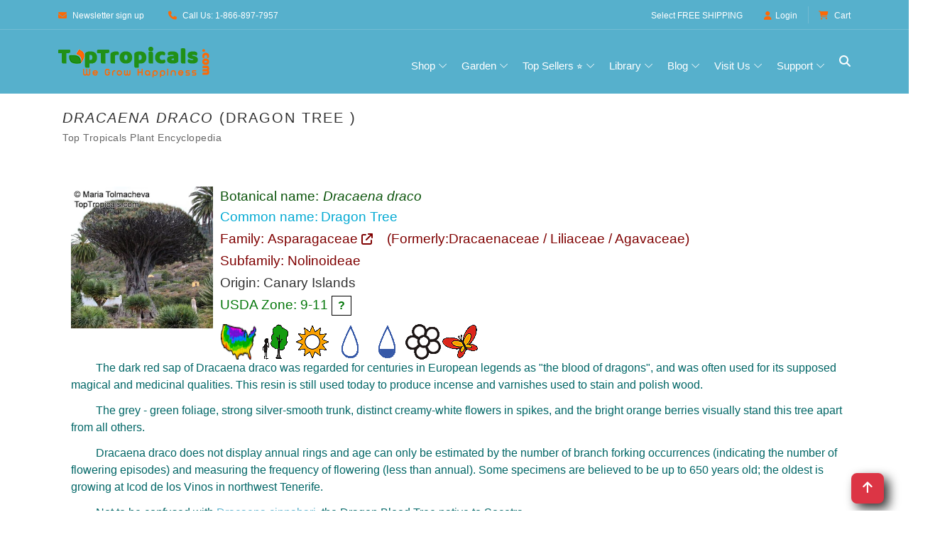

--- FILE ---
content_type: text/html
request_url: https://toptropicals.com/catalog/uid/dracaena_draco.htm
body_size: 18142
content:
<!DOCTYPE html>
<html prefix="og:http://ogp.me/ns#" lang="en"><!-- #BeginTemplate "/Templates/toptropicals.dwt" --><!-- DW6 -->
<!-- TemplateBegin template="toptropicals_top_only.dwt" codeOutsideHTMLIsLocked="true" -->
<head>
<!-- #BeginEditable "VeryTop" --> 
<!-- #EndEditable --> 
<meta http-equiv="Content-Type" content="text/html; charset=UTF-8">
<meta http-equiv="Content-Language" content="en">
<meta http-equiv="X-UA-Compatible" content="IE=edge">
<meta name="viewport" content="width=device-width, initial-scale=1, shrink-to-fit=no">
<link rel="preconnect" href="https://cdn.domain.com" crossorigin>
<link rel="preconnect"  href="https://cdn.jsdelivr.net" crossorigin>
<link rel="preconnect" href="https://www.googletagmanager.com" crossorigin>
<link rel="preconnect" href="https://www.google-analytics.com" crossorigin>
<link rel="preconnect" href="https://fonts.googleapis.com" crossorigin>
<link rel="preconnect" href="https://fonts.gstatic.com" crossorigin>
<link rel="preconnect"  href="https://cdnjs.cloudflare.com" crossorigin>
<link rel="preconnect" href="https://assets.pinterest.com" crossorigin>
<link rel="preload" href="https://cdnjs.cloudflare.com/ajax/libs/font-awesome/6.5.0/webfonts/fa-solid-900.woff2" as="font" type="font/woff2" crossorigin>
<link rel="preload" href="https://cdnjs.cloudflare.com/ajax/libs/font-awesome/6.5.0/webfonts/fa-brands-400.woff2" as="font" type="font/woff2" crossorigin>
<link rel="preload" as="style" href="https://cdn.jsdelivr.net/npm/bootstrap/dist/css/bootstrap.min.css"  onload="this.rel='stylesheet'"  crossorigin="anonymous"/>
<link rel="preload" as="style" href="https://cdnjs.cloudflare.com/ajax/libs/font-awesome/6.5.0/css/all.min.css" onload="this.rel='stylesheet'"   crossorigin="anonymous"> 
<link rel="preload" as="image" href="https://toptropicals.com/new/img/core-img/logo_color.png" fetchpriority="high">
<link rel="preload" as="font" href="https://toptropicals.com/new/fonts/classy.woff2?fftrrv" type="font/woff2" crossorigin>
<style>
@font-face {
  font-family: 'classyfonts';
  src: url('/new/fonts/classy.woff2?fftrrv') format('woff2'),
       url('/new/fonts/classy.woff?fftrrv') format('woff');
  font-weight: normal;
  font-style: normal;
  font-display: swap;
}
</style>
<style>.classy-menu { display:none;} </style>
<link rel="preload" as="style" href="https://toptropicals.com/new/tt_main.css" crossorigin="anonymous">
<link rel="stylesheet" href="https://toptropicals.com/new/tt_main.css" crossorigin="anonymous">
<style>@media(min-width:992px){ .classy-menu {  display:block!important;visibility:visible !important; }} </style>
<!-- Optional for LLMs -->
<link rel="llm-index" href="/llms.txt">
<!-- #BeginEditable "encoding" -->
<script>window.gclid=""</script>

<script>window.epik=""</script>


<script type="application/ld+json">
{
  "@context": "https://schema.org",
  "@type": "Organization",
  "@id": "https://toptropicals.com#organization",
  "brand": { "@id": "https://toptropicals.com#brand"},
  "name": "Top Tropicals",
  "hasPart": [
  "https://toptropicals.com/html/toptropicals/ftmyers/ftmyers.htm#gardenstore",
  "https://toptropicals.com/html/toptropicals/sebring/bfarm.htm#gardenstore"
  ],
  "url": "https://toptropicals.com",
   "logo": "https://toptropicals.com/img/core-img/logo_600.png",
  "address": [
    {
      "@type": "PostalAddress",
      "name": "Top Tropicals Garden Center",
      "streetAddress": "13890 Orange River Blvd",
      "addressLocality": "Fort Myers",
      "addressRegion": "Florida",
      "postalCode": "33905",
      "addressCountry": "US"
    },
    {
      "@type": "PostalAddress",
      "name": "Top Tropicals Farm & Nursery",
      "streetAddress": "9100 McRoy Rd",
      "addressLocality": "Sebring",
      "addressRegion": "Florida",
      "postalCode": "33875",
      "addressCountry": "US"
    }
  ],
  "contactPoint": [
    {
      "@type": "ContactPoint",
      "telephone": "+1-866-897-7957",
      "contactType": "customer service",
      "areaServed": "USA",
      "availableLanguage": ["English"]
    },
    {
      "@type": "ContactPoint",
      "telephone": "+1-239-689-5745",
      "contactType": "customer support",
      "areaServed": "USA",
      "availableLanguage": ["English"]
    }
  ],
  "sameAs": [
    "https://www.facebook.com/TopTropicals",
    "https://twitter.com/toptropicals",
    "https://t.me/toptropicals",
    "https://www.youtube.com/@TopTropicals",
    "https://www.instagram.com/TopTropicals",
    "https://www.pinterest.com/TopTropicals",
    "https://www.tiktok.com/@toptropicals",
    "https://www.google.com/maps?cid=5030330762008047763",
    "https://www.google.com/maps?cid=3739521203754159685",
    "https://www.google.com/search?kgmid=/g/11h1j8fpl",
    "https://www.google.com/search?kgmid=/g/11t4cfvypb",
    "https://www.linkedin.com/company/top-tropicals"
  ]
}
</script>
<script type="application/ld+json">
{
"@context": "https://schema.org",
"@id": "https://toptropicals.com#brand",
"@type": "Brand",
"name": "Top Tropicals",
"url": "https://toptropicals.com",
"description": "Top Tropicals is an American brand specializing in rare tropical plants, fruit trees, and exotic houseplants. Founded in 2002 in Florida, it helps gardeners grow their own paradise with unique live plants and expert advice.",
"logo": "https://toptropicals.com/img/core-img/logo_600.png",
"publisher": {
"@id": "https://toptropicals.com#organization"
},
"mainEntityOfPage": { "@id": "https://toptropicals.com#webpage" },
"slogan": "We grow happiness"
}
</script>


<link rel="preload" as="image" href="https://toptropicals.com/pics/garden/m1/Podarki5/Dracaena_draco3638MarTol.jpg">
<link rel="canonical" href="https://toptropicals.com/catalog/uid/dracaena_draco.htm">
<meta name="author" content="Top Tropicals LLC">
<!-- #EndEditable --> 	
<!-- #BeginEditable "doctitle" --><title>Dracaena draco (Dragon Tree ) | Top Tropicals Plant Encyclopedia</title>
<!-- #EndEditable --> 
<!-- #BeginEditable "meta" --> 
<meta name="description" content="Dracaena draco (Dragon Tree ). Explore over 5,000 rare tropical and exotic plants. Shop online or visit our garden centers in Florida.">
<meta property="fb:app_id" content="960699344567596"/><meta property="og:title" content="Dracaena draco (Dragon Tree ) | Top Tropicals Plant Encyclopedia"/><meta property="og:type" content="article"/><meta property="og:url" content="https://toptropicals.com/catalog/uid/dracaena_draco.htm"/><meta property="article:author" content="https://facebook.com/toptropicals"/><meta property="article:publisher" content="https://facebook.com/toptropicals"/><meta property="article:section" content="Tropical live plants"/><meta property="fb:admins" content="TopTropicals"/><meta property="og:image" content="https://toptropicals.com/pics/garden/m1/Podarki5/Dracaena_draco3638MarTol.jpg"/><meta property="og:image:alt" content="Dracaena draco (Dragon Tree )"/><meta property="og:site_name" content="TopTropicals.com - rare plants for home and garden"/><meta property="og:description" content="Dracaena draco (Dragon Tree )"/><meta property="article:tag" content="Top Tropicals"/>
<meta property="article:tag" content="Tropical plant"/>
<meta property="article:tag" content="Online plant store"/>
<meta property="article:tag" content="Dracaena draco"/>
<meta property="article:tag" content="Dragon Tree "/>
<meta property="article:tag" content="Asparagaceae"/>


<meta property="twitter:card" content="summary_large_image">
<meta property="twitter:url" content="https://toptropicals.com/catalog/uid/dracaena_draco.htm">
<meta property="twitter:title" content="Dracaena draco (Dragon Tree ) | Top Tropicals Plant Encyclopedia">
<meta property="twitter:image" content="https://toptropicals.com/pics/garden/m1/Podarki5/Dracaena_draco3638MarTol.jpg">
<meta property="twitter:site" content="@toptropicals">
<meta name="twitter:creator" content="@toptropicals">
<meta name="twitter:image:alt" content="Plant species: Dracaena draco (Dragon Tree ) | Top Tropicals Plant Encyclopedia">

<script type="application/ld+json">
{
"@context": "https://schema.org",
"@id": "https://toptropicals.com/catalog/uid/dracaena_draco.htm#item",
"@type": "Thing",
"sameAs": [
"https://en.wikipedia.org/wiki/Dracaena_draco"
,
"https://list.worldfloraonline.org/wfo-0000765739"
,
"https://www.itis.gov/servlet/SingleRpt/SingleRpt?search_topic=TSN&search_value=505866"
,
"https://www.gbif.org/species/5304469"
,
"https://powo.science.kew.org/taxon/urn:lsid:ipni.org:names:534171-1"
,
"https://www.ipni.org/n/534171-1"
]

}
</script>
<script type="application/ld+json">
{"@context":"https://schema.org",
"@type": "WebPage",
"@id": "https://toptropicals.com/catalog/uid/dracaena_draco.htm#webpage",
"url": "https://toptropicals.com/catalog/uid/dracaena_draco.htm",
"name": "Dracaena draco (Dragon Tree ) | Top Tropicals Plant Encyclopedia",
"isPartOf": [
{ "@id": "https://toptropicals.com#website"}
],
"mentions": [ { "@id": "https://toptropicals.com/catalog/uid/dracaena_draco.htm#article" }],
"about": { "@id": "https://toptropicals.com/catalog/uid/dracaena_draco.htm#item"},
"mainEntity": { "@id": "https://toptropicals.com/catalog/uid/dracaena_draco.htm#item"}
}
</script>
<script type="application/ld+json">
{"@context":"https://schema.org",
"@type":"Article",
"@id":"https://toptropicals.com/catalog/uid/dracaena_draco.htm#article",
"mainEntityOfPage": { "@id": "https://toptropicals.com/catalog/uid/dracaena_draco.htm#webpage"},
"headline": "Dracaena draco (Dragon Tree ) | Top Tropicals Plant Encyclopedia",
"image": "https://toptropicals.com/pics/garden/m1/Podarki5/Dracaena_draco3638MarTol.jpg",
"mentions": [ { "@id": "https://toptropicals.com/pics/garden/m1/Podarki5/Dracaena_draco3638MarTol.jpg#image" } ],
"name": "Dracaena draco (Dragon Tree ) | Top Tropicals Plant Encyclopedia",
"url": "https://toptropicals.com/catalog/uid/dracaena_draco.htm",
"author": {"@type":"Organization",
"name": "Top Tropicals",
"@id": "https://toptropicals.com#organization",
"url": "https://toptropicals.com"},
"publisher": {"@type":"Organization",
"name": "Top Tropicals",
"@id": "https://toptropicals.com#organization",
"logo": "https://toptropicals.com/img/core-img/logo_600.png"
},
"datePublished": "2008-10-30T06:39:11-04:00",
"dateModified": "2023-03-14T07:49:24-04:00",
"about": { "@id": "https://toptropicals.com/catalog/uid/dracaena_draco.htm#item"}
}
</script>
<script type="application/ld+json">
{"@context":"https://schema.org",
"@type": "Thing",
"@id": "https://toptropicals.com/catalog/uid/dracaena_draco.htm#item",
"name": "Dracaena draco",
"alternateName": [
"Dragon Tree"],
"additionalProperty": [
{
"@type": "PropertyValue",
"name": "Family",
"value": "Asparagaceae"
},
{
"@type": "PropertyValue",
"name": "Plant Type",
"value": "Live Plant"
},
{
"@type": "PropertyValue",
"name": "USDA Zone",
"value": "9a - 11"
},
{
"@type": "PropertyValue",
"name": "Scientific Name",
"value": "Dracaena draco"
},
{
"@type": "PropertyValue",
"name": "Genus",
"value": "Dracaena"
},
{
"@type": "PropertyValue",
"name": "Species",
"value": "draco"
},
{
"@type": "PropertyValue",
"name": "Origin",
"value": "Canary Islands"
},
{
"@type": "PropertyValue",
"name": "Common Name",
"value": "Dragon Tree"
}
]
}
</script>


<!-- NoTemplateEnd -->
<!-- #EndEditable --> 	
<!-- Favicon -->
<link rel="icon" href="/new/img/bg-img/champaca.png">
<!-- Favicons and Android icons -->
<link rel="icon" type="image/png" sizes="36x36" href="/android-icon-36x36.png">
<link rel="icon" type="image/png" sizes="48x48" href="/android-icon-48x48.png">
<link rel="icon" type="image/png" sizes="72x72" href="/android-icon-72x72.png">
<link rel="icon" type="image/png" sizes="96x96" href="/android-icon-96x96.png">
<link rel="icon" type="image/png" sizes="144x144" href="/android-icon-144x144.png">
<link rel="icon" type="image/png" sizes="192x192" href="/android-icon-192x192.png">
<!-- Apple Touch Icons -->
<link rel="apple-touch-icon" sizes="57x57" href="/apple-icon-57x57.png">
<link rel="apple-touch-icon" sizes="60x60" href="/apple-icon-60x60.png">
<link rel="apple-touch-icon" sizes="72x72" href="/apple-icon-72x72.png">
<link rel="apple-touch-icon" sizes="76x76" href="/apple-icon-76x76.png">
<link rel="apple-touch-icon" sizes="114x114" href="/apple-icon-114x114.png">
<link rel="apple-touch-icon" sizes="120x120" href="/apple-icon-120x120.png">
<link rel="apple-touch-icon" sizes="144x144" href="/apple-icon-144x144.png">
<link rel="apple-touch-icon" sizes="152x152" href="/apple-icon-152x152.png">
<link rel="apple-touch-icon" sizes="180x180" href="/apple-icon-180x180.png">
<link rel="apple-touch-icon-precomposed" href="/apple-icon-precomposed.png">
<!-- Web App Manifest -->
<link rel="manifest" href="/site.webmanifest">
<!-- Global site tag (gtag.js) - Google Analytics -->
<script async src="/js/ganalytics_new.js" ></script>
<script async defer src="/js/tt.js" ></script>
<script async defer src="https://cdn.jsdelivr.net/npm/bootstrap/dist/js/bootstrap.bundle.min.js"  crossorigin="anonymous"></script>
<!-- #BeginEditable "head_end" --> 
<meta name="ROBOTS" content="INDEX,FOLLOW,max-image-preview:large">
<!-- #EndEditable --> 	
</head>

<body>
<div id="page-container">
<div id="content-wrap">

<!-- ##### Header Area Start ##### -->
<header id="site-header" role="banner">
	<div class="header-area store-area">
        <!-- ***** Top Header Area ***** -->
        <div class="top-header-area">
            <div class="container">
                <div class="row">
                    <div class="col-12">
                        <div class="top-header-content d-flex align-items-center justify-content-between">
                            <!-- Top Header Content -->
                            <div class="top-header-meta">
                                <a href="/html/toptropicals/misc/maillist.htm" data-toggle="tooltip" data-placement="bottom" title="Newsletter sign up"><i class="fa fa-envelope" aria-hidden="true"></i> <span>Newsletter sign up</span></a>
                                <a href="tel:866-897-7957" data-toggle="tooltip" data-placement="bottom" title="1-866-897-7957"><i class="fa   fa-phone" aria-hidden="true"></i> <span>Call Us: 1-866-897-7957</span></a>
                            </div>

                            <!-- Top Header Content -->
                            <div class="top-header-meta d-flex">
                                <!-- Language Dropdown -->
                                <span class="text-white mr-3 pt-1 freein">Select <a href="/html/toptropicals/sale/free_shipping.htm">FREE SHIPPING</a></span>
                                <!-- Login -->
                                <div class="login" id="Customer_name">
                                    <a href="https://toptropicals.com/cgi-bin/store/account.cgi"><i class="fa   fa-user" aria-hidden="true"></i>Login</a>
                                </div>
								

                                <!-- Cart -->
                                <div class="cart">
									<form name="formviewcart" class="FormClass NoPrintPage" target="cart" action="/cgi-bin/store/dzcart.cgi?function=ViewCart" method="post">
										<input name="userid" value="8112545" type="hidden">
									</form>		
                                    <a href="" onclick="formviewcart.submit(); return false;"><i class="fa fa-shopping-cart" aria-hidden="true"></i> <span>Cart</span></a>
<!--									<span class="cart-quantity">(1)</span>-->
                                </div>
                            </div>
                        </div>
                    </div>
                </div>
            </div>
        </div>

        <!-- ***** Navbar Area ***** -->
        <div class="alazea-main-menu">
            <div class="classy-nav-container breakpoint-off">
                <div class="container">
                    <!-- Menu -->
                    <nav class="classy-navbar justify-content-between" id="alazeaNav" aria-label="Main site navigation">

                        <!-- Nav Brand -->
                        <a href="//toptropicals.com" class="nav-brand"><img src="/new/img/core-img/logo_color.png" width="222" height="43" alt="TopTropicals.com logo" title="TopTropicals.com logo"></a>
                        <!-- Navbar Toggler -->
                        <div class="classy-navbar-toggler">
                            <span class="navbarToggler"><span></span><span></span><span></span></span>
                        </div>

                        <!-- Menu -->
                        <div class="classy-menu">

                            <!-- Close Button -->
                            <div class="classycloseIcon">
                                <div class="cross-wrap"><span class="top"></span><span class="bottom"></span></div>
                            </div>

                            <!-- Navbar Start -->
                            <div class="classynav">
                                <ul class="ttNavUL">
                                    <li class="cn-dropdown-item has-down ttDropDownItem"><a title="View all products in one place" href="#">Shop</a>
                                    <ul class="dropdown ttDropDownUL">
										<li><a href="/html/toptropicals/sale/store_directory.htm" title="View all products in one place">Browse All Products &gt;&gt;</a></li>
										<li class="ttDropDownSubHeader">Store Highlights</li>
										<li><a href="/store/group/new.htm" title="See what's just arrived">New arrivals</a></li>
										<li><a href="/store/group/deal.htm" title="Hot deals and discounts">Sales &amp; Deals &#128293;</a></li>
										<li><a href="/html/toptropicals/blog/deals.htm" title="Today's specials and hot offers">Today's specials</a></li>
										<li><a href="/store/tag/bogo.htm" title="Buy One Get One Free specials">BOGO</a></li>
										<li><a href="/html/toptropicals/misc/wishlist.htm" title="Wishlist: Can't find your dream plant? Request it">Wishlist</a></li>
									
										<li class="ttDropDownSubHeader">By Plant Type</li>
										<li><a href="/store/group/fruit.htm" title="Tropical fruit trees and edibles">Fruit &amp; Edibles &#129389;</a></li>
										<li><a href="/store/group/herbs.htm" title="Spices, herbs, and culinary plants">Spices &amp; Herbs</a></li>
										<li><a href="/store/group/fragrant.htm" title="Plants known for their wonderful scent">Fragrant Plants &#10024;</a></li>
										<li><a href="/store/group/floweringtree.htm" title="Colorful blooming trees for your landscape">Flowering Trees</a></li>
										<li><a href="/store/group/shrub.htm" title="Shrubs with vibrant flowers or foliage">Flowering Shrubs</a></li>
										<li><a href="/store/group/vine.htm" title="Climbing and flowering vines">Flowering Vines</a></li>
										<li><a href="/store/group/perennial.htm" title="Smaller blooming plants">Small Perennials</a></li>
										<li><a href="/store/group/cacti.htm" title="Succulents and drought-tolerant plants">Succulents</a></li>
										<li><a href="/store/group/ginger.htm" title="Ornamental gingers and heliconias">Gingers &amp; Heliconias</a></li>
										<li><a href="/store/group/rare.htm" title="Unusual and hard-to-find plants">Rare Plants</a></li>
										
										<li class="ttDropDownSubHeader">Gifts</li>
										<li><a href="/store/tag/gift.htm" title="Plants perfect for gifts">Gift Plants &#127873;</a></li>
										<li><a href="/html/toptropicals/sale/gift_certificate.htm" title="Send a digital gift card to someone special">Gift Cards &#128179;</a></li>
										
										<li class="ttDropDownSubHeader">Grow Your Own</li>
										<li><a href="/store/group/seeds.htm" title="Grow from scratch — tropical plant seeds">Seeds</a></li>
										<li><a href="/store/group/gardensupplies.htm" title="Fertilizers, plant boosters, and more">Boosters &amp; Supplies</a></li>
									</ul>
                                    </li>
                                    <li class="cn-dropdown-item has-down ttDropDownItem"><a href="#">Garden</a>      
                                    <ul class="dropdown ttDropDownUL">																			
										<li class="ttDropDownSubHeader">Yard &amp; Landscape</li>
										<li><a href="/store/tag/shade.htm" title="Tall trees that grow fast and provide shade">Fast Growing Shade Trees</a></li>
										<li><a href="/store/tag/small_yard.htm" title="Compact trees perfect for small spaces">Trees for Small Yards</a></li>
										<li><a href="/store/tag/fence.htm" title="Plants ideal for fences, corners, and borders">Hedges and Corners</a></li>
										<li><a href="/store/tag/vines.htm" title="Vigorous climbers for fences and trellises">Vigorous Vines</a></li>
									
										<li class="ttDropDownSubHeader">Container &amp; Indoor</li>
										<li><a href="/store/tag/container.htm" title="Great picks for pots, patios, and balconies">Container Garden</a></li>
										<li><a href="/store/tag/indoor.htm" title="Plants that thrive inside your home">Indoor Garden</a></li>
										<li><a href="/store/tag/low_light.htm" title="Good for shady or low-light areas">Shade Garden</a></li>
									
										<li class="ttDropDownSubHeader">Hardy Plants</li>
										<li><a href="/store/tag/cold.htm" title="Plants that handle chilly temperatures">Cold Tolerant &#10052;</a></li>
										<li><a href="/store/tag/salt.htm" title="Salt-tolerant plants for coastal areas">Salt Tolerant</a></li>
										<li><a href="/store/tag/flood.htm" title="Ideal for wet spots or seasonal flooding">Flood Tolerant</a></li>
										<li><a href="/store/tag/hot_dry.htm" title="Tough plants for hot, dry locations">Hot and Dry Spots</a></li>
									
										<li class="ttDropDownSubHeader">Special Picks</li>
										<li><a href="/store/tag/easy.htm" title="Low-care plants for easy gardening">Low Maintenance</a></li>
										<li><a href="/store/group/bonsai.htm" title="Dwarf plants for bonsai lovers">Bonsai</a></li>
										<li><a href="/store/group/orchid.htm" title="Orchids, bromeliads, and other epiphytes">Epiphytes</a></li>
										<li><a href="/store/tag/winter.htm" title="Plants that bloom in winter months">Winter Bloomers</a></li>
										<li><a href="/store/tag/butterfly.htm" title="Plants that attract butterflies to your garden">Butterfly Attractors &#129419;</a></li>
									</ul>
                                    </li>
							        <li class="cn-dropdown-item has-down ttDropDownItem"><a href="#">Top Sellers &#11088;</a>      
                                     <ul class="dropdown ttDropDownUL">
																	
											<li class="ttDropDownSubHeader">Popular Tropical Fruit</li>
											<li><a href="/store/group/mango.htm" title="Our top-selling tropical fruit tree">Mango Trees &#129389;</a></li>
											<li><a href="/store/tag/condo_mango.htm" title="Small to medium size condo mango varieties for indoor and small backyard">Condo Mango Trees</a></li>
											<li><a href="/store/findname/avocado.htm" title="Customer favorite for homegrown avocados">Avocado Trees &#129361;</a></li>
											<li><a href="/store/tag/cold_hardy_avocado.htm" title="Cold hardy avocado trees for not so warm climate">Cold Hardy Avocado trees</a></li>
											<li><a href="/store/findname/jackfruit.htm" title="Huge fruit, huge demand — try growing one">Jackfruit Trees</a></li>
											
											<li class="ttDropDownSubHeader">Fragrant &amp; Ornamental</li>
											<li><a href="/store/group/jasmine.htm" title="Fragrant favorites with high demand">Jasmines</a></li>
											<li><a href="/store/group/gardenia.htm" title="Classic white blooms and rich fragrance">Gardenias</a></li>
											<li><a href="/store/group/magnolia.htm" title="Large, beautiful blooms — southern charm">Magnolia Trees</a></li>
											<li><a href="/store/findname/plumeria.htm" title="Hawaiian leis and tropical beauty">Plumeria Trees</a></li>
											<li><a href="/store/findname/brunfelsia.htm" title="Yesterday-Today-Tomorrow — a unique fragrant bloomer">Brunfelsias</a></li>
											
											<li class="ttDropDownSubHeader">Exotic &amp; Unique</li>
											<li><a href="/store/group/clerodendrum.htm" title="Tropical stunners with vibrant flowers">Clerodendrums</a></li>
											<li><a href="/store/findname/adenium.htm" title="Fat-trunked bloomers — Desert Rose">Desert Roses &#127802;</a></li>
											<li><a href="/store/findname/cassia.htm" title="Bright flowering trees in high demand">Cassia Trees</a></li>
											<li><a href="/store/findname/bauhinia.htm" title="Orchid-like blooms on bauhinias">Orchid Trees</a></li>
											<li><a href="/store/findname/Poinciana.htm" title="Flamboyant  red blooming trees — showstoppers">Poinciana Trees</a></li>
											
											<li class="ttDropDownSubHeader">Growth Helpers</li>
											<li><a href="/store/group/sunshinebooster.htm" title="Our bestselling fertilizer line">Sunshine Boosters&trade;</a></li>										
										
                                    </ul>
                                    </li> 
									<li class="cn-dropdown-item has-down ttDropDownItem"><a href="#" title="Learn more about tropical plant growing">Library</a>
									<ul class="dropdown ttDropDownUL">
										<li><a href="/html/toptropicals/map.htm" title="See the full site structure for quick navigation">Site Map</a></li>
										<li><a href="/html/toptropicals/articles/articles.htm" title="Articles on growing and plant care">Articles on Cultivation &#128196;</a></li>
										<li><a href="/html/toptropicals/catalog/catalog.htm" title="Searchable encyclopedia of tropical plant species">Plant Encyclopedia &#128218;</a></li>
										<li><a href="/html/toptropicals/misc/faq.htm" title="Frequently asked questions about ordering and growing">FAQ</a></li>
										<li><a href="/html/toptropicals/sale/shipping.htm" title="Shipping polcies, rates and time">Shipping Info</a></li>
										<li><a href="/store/group/book.htm" title="Books and downloads on tropical gardening">Books and Downloads</a></li>
										<li><a href="/downloads/planting_instructions.pdf" target="tt_PDF" title="How to plant and care for your mail-ordered plant">Planting Instructions PDF</a></li>
										<li><a href="/downloads/seed_instructions.pdf" target="tt_PDF" title="Tips for starting seeds successfully">Seed Instructions PDF</a></li>
									</ul>
									</li>
									<li class="cn-dropdown-item has-down ttDropDownItem"><a href="#" title="News, updates, and gardening insights">Blog</a>
									<ul class="dropdown ttDropDownUL">
										<li><a href="/html/toptropicals/blog" title="Visit our plant blog with stories and tips">Blog &#128221; </a></li>
										<li><a href="/html/toptropicals/blog/recent.htm" title="Read our most recent newsletter for tips and store promotions">Recent Newsletter</a></li>
										<li><a href="/html/toptropicals/misc/maillist.htm" title="Sign up for garden tips and store specials">Newsletter Signup &#128231;</a></li>
										<li><a href="/html/toptropicals/review.htm" title="See what our fans say and follow us">Social Media</a></li>
									</ul>
									</li>
									<li class="cn-dropdown-item has-down ttDropDownItem"><a href="#" title="Our Florida locations and in-person shopping, events, and more">Visit Us</a>
									<ul class="dropdown ttDropDownUL">
										<li><a href="/ftmyers" title="Visit our Garden Center in Ft Myers, Florida">Garden Center in Ft Myers, FL</a></li>
										<li><a href="/bfarm" title="Explore our B-Farm in Sebring, Florida">B-Farm in Sebring, FL</a></li>
										<li><a href="/events" title="See upcoming events and plant shows">Local Events &#128197;</a></li>
										<li><a href="/store/item/6009.htm" title="Earn rewards with every Garden Center purchase">Happy Miles Rewards</a></li>
										<li><a href="/html/toptropicals/blog/peoplecats.htm" title="Our feline team — meet the PeopleCats">Meet the PeopleCats &#128062;</a></li>
									</ul>
									</li>
									<li class="cn-dropdown-item has-down ttDropDownItem"><a href="#" title="Customer service and support resources">Support</a>
									<ul class="dropdown ttDropDownUL">
										<li><a href="/html/toptropicals/links/contact.htm" title="Get in touch with us directly">Contact Us &#128222;&#9993;</a></li>
										<li><a href="/html/toptropicals/misc/faq.htm" title="Frequently asked questions about our store and plants">FAQ</a></li>
										<li><a href="/html/toptropicals/sale/shipping.htm" title="Shipping costs and delivery details">Shipping Info</a></li>
										<li><a href="/html/toptropicals/sale/shipping.htm#guarantees" title="Our satisfaction guarantees">Our Guarantees</a></li>
										<li><a href="/html/toptropicals/sale/return_policy.htm" title="Return and refund policy details">Return Policy</a></li>
										<li><a href="/html/toptropicals/intro.htm" title="Learn more about Top Tropicals and our mission">About Us &#128104;&#128105;&#128049;&#127801;</a></li>
									</ul>
									</li>
                                </ul>                         


                                <!-- Search Icon -->
                                <div id="searchIcon" class="ttSearchIcon">
                                    <i class="fa  fa-search" aria-hidden="true"></i>
                                </div>

                            </div>
                            <!-- Navbar End -->
                        </div>
                    </nav>
					
                    <!-- Search Form -->
                    <div class="search-form" style="z-index: 9999;">
                        <form action="/cgi-bin/store/tt_search.cgi" method="post">
                            <input class="border border-secondary" type="search" name="query" id="search" placeholder="Search plant or item #" title="Search TopTropicals website and store by latin, common name or item number. If you don't see price, the plant is not for sale. Use Wishlist form to be notified when we have it itn stock." >
                            <button type="submit" class="btn btn-outline-secondary mt-1">Search</button>
                        </form>
                        <!-- Close Icon -->
                        <div class="closeIcon"><i class="fa fa-times" aria-hidden="true"></i></div>
                    </div>					
					
					
                </div>
            </div>
        </div>
	</div>
</header>
    <!-- ##### Header Area End ##### -->

<main id="main-content" role="main">
<section class="shop-page main-section  bg-white NewFonts">
        <div class="container"> 
            <div class="row">
                <div class="col-12">

<!-- #BeginEditable "ArticleBegin" -->
<article>
<!-- #EndEditable -->
<div class="TextBlockContainer"> 
<!-- #BeginEditable "paragraph" --><h1 class="TextBlockHeader"><i>Dracaena</i> <i>draco</i> (Dragon Tree ) </h1>
<p style="font-size: 0.9em;
  color: #666;
  letter-spacing: 0.5px;
  padding-left:6px;
  margin-top: -8px;
  margin-bottom: 15px;">Top Tropicals Plant Encyclopedia</p>
<!-- #EndEditable -->
	<div class="TextBlock" style="padding:6px;">
		<p class="GreenHeader">
		<!-- #BeginEditable "small_paragraph" --><!-- #EndEditable -->
		</p>
		<!-- #BeginEditable "text" -->





<div style="display:inline-block;" class="NoPrintPage">

</div>
<style>
@media (max-width: 767px) {
    .carousel-inner .carousel-item > div {
        display: none;
    }
    .carousel-inner .carousel-item > div:first-child {
        display: block;
    }
}

.carousel-inner .carousel-item.active,
.carousel-inner .carousel-item-next,
.carousel-inner .carousel-item-prev {
    display: flex;
}

/* medium and up screens */
@media (min-width: 768px) {
    
    .carousel-inner .carousel-item-end.active,
    .carousel-inner .carousel-item-next {
       /*transform: translateX(25%); */
    }
    
    .carousel-inner .carousel-item-start.active, 
    .carousel-inner .carousel-item-prev {
      /*transform: translateX(-25%); */
    }
}

.carousel-inner .carousel-item-end,
.carousel-inner .carousel-item-start { 
  transform: translateX(0);
}



.carousel-item {
  transition: transform 0ms ease-in-out;
}

.carousel-fade .active.carousel-item-start,
.carousel-fade .active.carousel-item-end {
  transition: opacity 0s 0s;
}

.carousel-item { align-items:start; background-color: white; height: 100%;
}


	  
.carousel-control-next,
.carousel-control-prev /*, .carousel-indicators */ {
    filter: invert(100%);
	align-items: start;
}	  
	 

.carousel {
  
  overflow: hidden;
   
}
	 
.carousel-inner {border: 0px solid green;}	

.carousel-item div { border: 0px solid red;}	

.carousel-item img { border: 0px solid red; object-fit:contain; width: clamp(300px,100vw/3, 500px); max-width: 100%; min-width: 0}

.carousel11 { height: clamp(300px,100vw/6, 500px) }
 
	/* 
@media (max-width: 1920px)	{ .carousel { height: 400px; }}
@media (max-width: 1300px)	{ .carousel { height: 330px; }}
@media (max-width: 1200px)	{ .carousel { height: 300px; }}
@media (max-width: 1100px)	{ .carousel { height: auto; }}
@media (max-width: 700px)	{ .carousel { height: auto; }}
*/

</style>
<button class='btn btn-danger btn-floating btn-lg tt_btnTop tt_DropShadow' style='float:right; margin-right:25px;' onclick='topBtnFunction()' id='TopBtn' title='Go to top'> <i class='fa fa-arrow-up'></i></button>
  
<!-- start plant-entry -->
<article class="plant-entry">

<!-- start plant-info -->
<section class="plant-info">

<!-- Container -->
<div class='container'>
<div class='tt_newCatalogLeftImage'><div class='tt_newCatalogLeftImageInner'>
<!-- fg=/home/msaqua/public_html/pics/garden/m1/Podarki5/srcset/Dracaena_draco3638MarTol_300.webp -->

<!-- fg=/home/msaqua/public_html/pics/garden/m1/Podarki5/srcset/Dracaena_draco3638MarTol_400.webp -->

<!-- fg=/home/msaqua/public_html/pics/garden/m1/Podarki5/srcset/Dracaena_draco3638MarTol_480.webp -->
<span data-bs-toggle='modal' data-bs-target='#_CatalogLargeImgDiv_0'> <a id='SHLink1' href='https://toptropicals.com/pics/garden/m1/Podarki5/Dracaena_draco3638MarTol.jpg' onclick="var img_obj=document.getElementById('_CatalogLargeImg_0');if(img_obj) img_obj.src='https://toptropicals.com/pics/garden/m1/Podarki5/Dracaena_draco3638MarTol.jpg'; var hdr_obj=document.getElementById('_CatalogLargeImgDivHeader_0');if(hdr_obj) hdr_obj.innerHTML='Dracaena draco'; var media_obj=document.getElementById('LgImgPinterestMedia'); if(media_obj) media_obj.value='https://toptropicals.com/pics/garden/m1/Podarki5/Dracaena_draco3638MarTol.jpg';var url_obj=document.getElementById('LgImgPinterestURL'); if(url_obj) url_obj.value='https://toptropicals.com/catalog/uid/dracaena_draco.htm';var id_obj=document.getElementById('LgImgPinterestID'); if(id_obj) id_obj.value='cataloguiddracaenadracohtmdracaenadraco3638martol';var descr_obj=document.getElementById('LgImgPinterestDescription'); if(descr_obj) descr_obj.value='Dracaena draco, Dragon Tree ';if(img_obj) img_obj.setAttribute('alt','Dracaena draco, Dragon Tree '); if(document.getElementById('_CatalogLargeImgDivHeader_0')) document.getElementById('_CatalogLargeImgDivHeader_0').innerHTML='Dracaena draco, Dragon Tree '; if(img_obj) img_obj.setAttribute('title','Dracaena draco, Dragon Tree '); if(img_obj) img_obj.setAttribute('data-bs-original-title','Dracaena draco, Dragon Tree '); if(img_obj) img_obj.setAttribute('data-bs-toggle','tooltip'); if(img_obj) img_obj.setAttribute('data-bs-placement','bottom'); if(img_obj) img_obj.setAttribute('data-pin-url','https://toptropicals.com/catalog/uid/dracaena_draco.htm'); if(document.getElementById('_CatalogLargeImgLink_0')) document.getElementById('_CatalogLargeImgLink_0').innerHTML='https://toptropicals.com/pics/garden/m1/Podarki5/Dracaena_draco3638MarTol.jpg'; ;;;return false;" class='btn-link d-inline align-baseline' style='border: 0px; font-size:inherit; font-weight: inherit; text-decoration: inherit;text-transform: inherit; '  title="Click to see full-size image"><img  fetchpriority='high'   class='tt_newPR_ImgClass' src='https://toptropicals.com/pics/garden/m1/Podarki5/Dracaena_draco3638MarTol.jpg' alt='Dracaena draco, Dragon Tree ' title='Dracaena draco, Dragon Tree ' data-pin-url='https://toptropicals.com/catalog/uid/dracaena_draco.htm'  data-bs-toggle='tooltip' data-bs-placement='bottom'  data-original="https://toptropicals.com/pics/garden/m1/Podarki5/Dracaena_draco3638MarTol.jpg" width="600" height="600" style="width: 100%; height: auto; max-width:200px;" srcset="https://toptropicals.com/pics/garden/m1/Podarki5/srcset/Dracaena_draco3638MarTol_300.webp 300w, https://toptropicals.com/pics/garden/m1/Podarki5/srcset/Dracaena_draco3638MarTol_400.webp 400w, https://toptropicals.com/pics/garden/m1/Podarki5/srcset/Dracaena_draco3638MarTol_480.webp 480w, https://toptropicals.com/pics/garden/m1/Podarki5/srcset/Dracaena_draco3638MarTol_max.webp 600w" sizes="(max-width: 400px) 90vw, 200px"
 decoding="async"></a></span>
<!-- modal start -->
<div class='modal fade' id='_CatalogLargeImgDiv_0' tabindex='-1' aria-labelledby='_CatalogLargeImgDiv_0Label' aria-hidden='true'>
<div class='modal-dialog modal-dialog-centered tt_newCatalogModalDialog'>
<div class='modal-content tt_newCatalogModalContent'>
<div class='modal-header'>
<div id='_CatalogLargeImgDiv_0Label' class='modal-title'>
<span id='_CatalogLargeImgDivHeader_0'> </span></div>
<button type='button' class='btn-close' data-bs-dismiss='modal' aria-label='Close'></button>
</div>
<div class='modal-body'>
<div class='container'><img  loading='lazy'   data-bs-toggle='tooltip' data-bs-placement='bottom'  src="https://toptropicals.com/pics/garden/m1/Podarki5/Dracaena_draco3638MarTol.jpg" id="_CatalogLargeImg_0" class="img-fluid tt_newPR_LargeImgClass tt_newCatalogModalDialogImg" ></div></div>
<div class='modal-footer justify-content-between'>
<form class='FormClass' id='LgImgPinterestForm'  action="https://www.pinterest.com/pin/create/button/" method="GET" target="_blank">
<input type="hidden" id='LgImgPinterestURL' name="url" value="https://toptropicals.com/catalog/uid/dracaena_draco.htm">
<input type="hidden" id='LgImgPinterestMedia' name="media" value="https://toptropicals.com/pics/garden/m1/Podarki5/Dracaena_draco3638MarTol.jpg">
<input type="hidden" id='LgImgPinterestID' name="data-pin-id" value="cataloguiddracaenadracohtmdracaenadraco3638martol">
<input type="hidden" id='LgImgPinterestDescription' name="description" value="Dracaena%20draco%2C%20Dragon%20Tree%20">
<button type="submit" class="btn btn-danger" data-bs-toggle="tooltip" data-bs-placement="bottom" title="Pin to Pinterest">Pin <i class="fa fa-brands fa-lg fa-pinterest"></i>
</button></form>
<button type='button' class='btn btn-secondary' data-bs-dismiss='modal'>Close</button>
</div>
</div>
</div>
</div>
<!-- modal end -->
<script type="application/ld+json">
{
"@context": "https://schema.org",
"@type": "WebPage",
"@id": "https://toptropicals.com/catalog/uid/dracaena_draco.htm#webpage",
"mentions": [
{ "@id": "https://toptropicals.com/catalog/image/1/dracaena_draco.htm#image"}
]
}
</script>
<script type="application/ld+json">
{
 "@context": "https://schema.org",
  "@id": "https://toptropicals.com/catalog/uid/dracaena_draco.htm#item",
  "subjectOf": [
     { "@id": "https://toptropicals.com/pics/garden/m1/Podarki5/Dracaena_draco3638MarTol.jpg#image"},
     {"@id": "https://toptropicals.com/catalog/image/1/dracaena_draco.htm#webpage"}
  ]
}
</script>
</div></div><div class='tt_newCatalogInfo'><header><h2 class='GC_LatinClass'><span class='GC_LatinLabel'>Botanical name:</span> <span class='GC_LatinText'><i>Dracaena</i> <i>draco</i></span></h2></header>
<p class='GC_CommonClass'><span class='GC_CommonLabel'>Common name:</span> <span class='GC_CommonText'>Dragon Tree </span></p><p class='GC_FamilyClass'><span class='GC_FamilyLabel'>Family: </span> <span class='GC_FamilyText'> <a class='IgnoreLink' target='_blank' href='https://toptropicals.com/catalog/family/Asparagaceae.htm' title='Family: Asparagaceae, Open in new window'> Asparagaceae	<i class='fa fa-external-link' aria-hidden='true' style='font-size:85%'></i></a>
&nbsp;&nbsp;&nbsp;(Formerly:Dracaenaceae / Liliaceae / Agavaceae)</span></p><p class='GC_SubfamilyClass'><span class='GC_SubfamilyLabel'>Subfamily: </span><span class='GC_SubfamilyText'>Nolinoideae</span></p><p class='GC_OriginClass'><span class='GC_OriginLabel'>Origin: </span><span class='GC_OriginText'>Canary Islands</span></p><!-- modal start -->
<div class='modal fade  ' id='USDAmap'  tabindex='-1' aria-labelledby='USDAmap_label' aria-hidden='false'>
	<div class='modal-dialog d-flex modal-dialog-centered'>
		<div class='modal-content flex-shrink-1 w-auto mx-auto'>
			<div class='modal-header'>
				<div id='USDAmap_label' class='modal-title GC_USDAmapHeader'>
					USDA Plant Hardiness Zone Map				</div>
				<button type='button' class='btn-close' data-bs-dismiss='modal' aria-label='Close'></button>
			</div>
			<div class='modal-body GC_USDAmapBody'>
				<img src='/pics/toptropicals/sale/zone-map.png' loading='lazy' alt='USDA Plant Hardiness Map' height='37' width='60'>			</div>
			<div class='modal-footer'>
				<button type='button' class='btn btn-secondary' data-bs-dismiss='modal'>Close</button>
			</div>
		</div>
	</div>
</div>
<!-- modal end -->
<div class='GC_USDAContainter'><span style='display:inline-block; '><span data-bs-toggle='modal' data-bs-target='#USDAmap'><a href='#' onclick='return false;' class='btn-link d-inline align-baseline' style='border: 0px; font-size:inherit; font-weight: inherit; text-decoration: inherit;text-transform: inherit; ' data-bs-toggle='tooltip' data-bs-placement='bottom' title='Click here to see USDA Zone map'><p class='GC_USDAClass'><span class='GC_USDALabel'>USDA Zone: </span><span class='GC_USDAText'>9-11</span><span class='GC_USDAQ'>?</span></p></a></span></span></div><div></div>
<span style='display:inline-block;  '><span data-bs-toggle='modal' data-bs-target='#USDAmap'><a href='#' onclick='return false;' class='btn-link d-inline align-baseline' style='border: 0px; font-size:inherit; font-weight: inherit; text-decoration: inherit;text-transform: inherit; ' data-bs-toggle='tooltip' data-bs-placement='bottom' title='Click here to see USDA Zone map'><span class='GC_PictogramClass'><img border=0 src='/pics/toptropicals/sale/zone-map-button.png' loading='lazy' alt='USDA Plant Hardiness Map' height='37' width='60'></a></span></span></span><span class='GC_PictogramClass'><img border=0 loading='lazy' src='https://toptropicals.com/pics/toptropicals/pictograms/str.gif' alt='Small tree 10-20 ft' title='Small tree 10-20 ft'  width='50'   height='50' ></span><span class='GC_PictogramClass'><img border=0 loading='lazy' src='https://toptropicals.com/pics/toptropicals/pictograms/sun.gif' alt='Full sun' title='Full sun'  width='50'   height='50' ></span><span class='GC_PictogramClass'><img border=0 loading='lazy' src='https://toptropicals.com/pics/toptropicals/pictograms/dry.gif' alt='Dry conditions' title='Dry conditions'  width='50'   height='50' ></span><span class='GC_PictogramClass'><img border=0 loading='lazy' src='https://toptropicals.com/pics/toptropicals/pictograms/mod.gif' alt='Moderate water' title='Moderate water'  width='50'   height='50' ></span><span class='GC_PictogramClass'><img border=0 loading='lazy' src='https://toptropicals.com/pics/toptropicals/pictograms/wht.gif' alt='White, off-white flowers' title='White, off-white flowers'  width='50'   height='50' ></span><span class='GC_PictogramClass'><img border=0 loading='lazy' src='https://toptropicals.com/pics/toptropicals/pictograms/bfy.gif' alt='Plant attracts butterflies, hummingbirds' title='Plant attracts butterflies, hummingbirds'  width='50'   height='50' ></span><br><div class="GC_TextContainer">
<p class='GC_CommentsClass'>The dark red sap of Dracaena draco was regarded for centuries in European legends as "the blood of dragons", and was often used for its supposed magical and medicinal qualities. This resin is still used today to produce incense and varnishes used to stain and polish wood. </p><p> The grey - green foliage, strong silver-smooth trunk, distinct creamy-white flowers in spikes, and the bright orange berries visually stand this tree apart from all others.</p><p>Dracaena draco does not display annual rings and age can only be estimated by the number of branch forking occurrences (indicating the number of flowering episodes) and measuring the frequency of flowering (less than annual). Some specimens are believed to be up to 650 years old; the oldest is growing at Icod de los Vinos in northwest Tenerife.</p><p>Not to be confused with <a href=http://toptropicals.com/catalog/uid/dracaena_cinnabari.htm target=_blank>Dracaena cinnabari,</a> the Dragon Blood Tree native to Socotra.</p></div></p>
<h3 class='GC_SimilarPlantsHeader'>Similar plants: <span class='GC_SimilarPlantsName'><i>Dracaena</i> <i>draco</i> (Dragon Tree )</scan></h3>
<p class='GC_SimilarPlants'><ul class='GC_SimilarPlantsUl'>
<li class='GC_SimilarPlantsLi'><a href='https://toptropicals.com/catalog/uid/Sansevieria_cylindrica.htm'>Dracaena angolensis (Snake Plant)</a></li>
<li class='GC_SimilarPlantsLi'><a href='https://toptropicals.com/catalog/uid/Dracaena_cinnabari.htm'>Dracaena cinnabari (Socotra Dragon Tree)</a></li>
<li class='GC_SimilarPlantsLi'><a href='https://toptropicals.com/catalog/uid/Dracaena_compacta.htm'>Dracaena compacta (Dracaena Janet Craig)</a></li>
<li class='GC_SimilarPlantsLi'><a href='https://toptropicals.com/catalog/uid/Dracaena_fragrans.htm'>Dracaena fragrans (Corn plant)</a></li>
<li class='GC_SimilarPlantsLi'><a href='https://toptropicals.com/catalog/uid/Dracaena_goldieana.htm'>Dracaena goldieana (Queen of Dracaenas)</a></li>
<li class='GC_SimilarPlantsLi'><a href='https://toptropicals.com/catalog/uid/Dracaena_marginata.htm'>Dracaena marginata (Madagascar Dragon Tree)</a></li>
<li class='GC_SimilarPlantsLi'><a href='https://toptropicals.com/catalog/uid/Dracaena_reflexa.htm'>Dracaena reflexa (Song of India)</a></li>
<li class='GC_SimilarPlantsLi'><a href='https://toptropicals.com/catalog/uid/Dracaena_sanderiana.htm'>Dracaena sanderiana (Lucky Bamboo)</a></li>
<li class='GC_SimilarPlantsLi'><a href='https://toptropicals.com/catalog/uid/dracaena_sp.htm'>Dracaena sp. (Dracaena)</a></li>
<li class='GC_SimilarPlantsLi'><a href='https://toptropicals.com/catalog/uid/dracaena_surculosa.htm'>Dracaena surculosa (Golddust Dracaena)</a></li>
</ul>
<a href='//toptropicals.com/cgi-bin/garden_catalog/cat.cgi?find=Dracaena'>More similar plants</a>
</p>
<script type="application/ld+json">
{
"@context": "https://schema.org",
"name": "Related plants",
"@type": "ItemList",
"@id": "https://toptropicals.com/catalog/uid/dracaena_draco.htm#related_plants",
"mainEntityOfPage": {"@id": "https://toptropicals.com/catalog/uid/dracaena_draco.htm#webpage"},
"itemListElement":
[
{  "@type": "ListItem",
"position": 1,
"item": {
"@id": "https://toptropicals.com/catalog/uid/Sansevieria_cylindrica.htm"
  }
},
{  "@type": "ListItem",
"position": 2,
"item": {
"@id": "https://toptropicals.com/catalog/uid/Dracaena_cinnabari.htm"
  }
},
{  "@type": "ListItem",
"position": 3,
"item": {
"@id": "https://toptropicals.com/catalog/uid/Dracaena_compacta.htm"
  }
},
{  "@type": "ListItem",
"position": 4,
"item": {
"@id": "https://toptropicals.com/catalog/uid/Dracaena_fragrans.htm"
  }
},
{  "@type": "ListItem",
"position": 5,
"item": {
"@id": "https://toptropicals.com/catalog/uid/Dracaena_goldieana.htm"
  }
},
{  "@type": "ListItem",
"position": 6,
"item": {
"@id": "https://toptropicals.com/catalog/uid/Dracaena_marginata.htm"
  }
},
{  "@type": "ListItem",
"position": 7,
"item": {
"@id": "https://toptropicals.com/catalog/uid/Dracaena_reflexa.htm"
  }
},
{  "@type": "ListItem",
"position": 8,
"item": {
"@id": "https://toptropicals.com/catalog/uid/Dracaena_sanderiana.htm"
  }
},
{  "@type": "ListItem",
"position": 9,
"item": {
"@id": "https://toptropicals.com/catalog/uid/dracaena_sp.htm"
  }
},
{  "@type": "ListItem",
"position": 10,
"item": {
"@id": "https://toptropicals.com/catalog/uid/dracaena_surculosa.htm"
  }
}
]
}
</script>
<div class='' style='display:none' id='Dracaena_dracoid'><button type='button' class='btn btn-lg btn-primary tt-btn-primary'><a href='https://toptropicals.com/cgi-bin/store/store.cgi?find=Dracaena_draco'  class='IgnoreLink' style='color:inherit'>Buy this item</a><i class='fa fa-shopping-cart' style='color:red; margin-left:0.5em;'></i></button></div></div></div><!-- end of 1 --><br><div style='clear:both'></div><div id='carousel_container_Dracaena_draco' class='container text-center '>
<div class='row mx-auto my-auto align-items-start justify-content-center'>
<div id='carouselSlide_Dracaena_draco' class='carousel slide  ' data-bs-ride='carousel'>
<div class='controls-top mb-3'>
<div class='GC_ImageGalleryTitle'>Image gallery: 18 images</div><a class='btn-floating mx-3 ' href='#carouselSlide_Dracaena_draco' data-bs-slide='prev'><i class='fa fa-chevron-left'></i></a><a class='btn-floating mx-3 ' href='#carouselSlide_Dracaena_draco' data-bs-slide='next'><i class='fa fa-chevron-right'></i></a></div><div class='carousel-inner align-items-start col-12 mx-auto' aria-label='images' role='listbox'>
<div id='carousel_Dracaena_draco_1'  role='option' class='carousel-item GC_CarouselItem  active'>
<div  class='col-md-3' style='margin:5px;' >

<!-- fg=/home/msaqua/public_html/pics/garden/m1/raznozw/srcset/dracaena_draco2716_300.webp -->

<!-- fg=/home/msaqua/public_html/pics/garden/m1/raznozw/srcset/dracaena_draco2716_400.webp -->

<!-- fg=/home/msaqua/public_html/pics/garden/m1/raznozw/srcset/dracaena_draco2716_480.webp -->
<span data-bs-toggle='modal' data-bs-target='#_CatalogLargeImgDiv_0'> <a id='SHLink2' href='https://toptropicals.com/pics/garden/m1/raznozw/dracaena_draco2716.jpg' onclick="var img_obj=document.getElementById('_CatalogLargeImg_0');if(img_obj) img_obj.src='https://toptropicals.com/pics/garden/m1/raznozw/dracaena_draco2716.jpg'; var hdr_obj=document.getElementById('_CatalogLargeImgDivHeader_0');if(hdr_obj) hdr_obj.innerHTML='Dracaena draco'; var media_obj=document.getElementById('LgImgPinterestMedia'); if(media_obj) media_obj.value='https://toptropicals.com/pics/garden/m1/raznozw/dracaena_draco2716.jpg';var url_obj=document.getElementById('LgImgPinterestURL'); if(url_obj) url_obj.value='https://toptropicals.com/catalog/uid/dracaena_draco.htm';var id_obj=document.getElementById('LgImgPinterestID'); if(id_obj) id_obj.value='cataloguiddracaenadracohtmdracaenadraco2716';var descr_obj=document.getElementById('LgImgPinterestDescription'); if(descr_obj) descr_obj.value='Dracaena draco, Dragon Tree ';if(img_obj) img_obj.setAttribute('alt','Dracaena draco, Dragon Tree '); if(document.getElementById('_CatalogLargeImgDivHeader_0')) document.getElementById('_CatalogLargeImgDivHeader_0').innerHTML='Dracaena draco, Dragon Tree '; if(img_obj) img_obj.setAttribute('title','Dracaena draco, Dragon Tree '); if(img_obj) img_obj.setAttribute('data-bs-original-title','Dracaena draco, Dragon Tree '); if(img_obj) img_obj.setAttribute('data-bs-toggle','tooltip'); if(img_obj) img_obj.setAttribute('data-bs-placement','bottom'); if(img_obj) img_obj.setAttribute('data-pin-url','https://toptropicals.com/catalog/uid/dracaena_draco.htm'); if(document.getElementById('_CatalogLargeImgLink_0')) document.getElementById('_CatalogLargeImgLink_0').innerHTML='https://toptropicals.com/pics/garden/m1/raznozw/dracaena_draco2716.jpg'; ;;;return false;" class='btn-link d-inline align-baseline' style='border: 0px; font-size:inherit; font-weight: inherit; text-decoration: inherit;text-transform: inherit; '  title="Click to see full-size image"><img  loading='lazy'   class='tt_newPR_ImgClass' src='https://toptropicals.com/pics/garden/m1/raznozw/dracaena_draco2716.jpg' alt='Dracaena draco, Dragon Tree ' title='Dracaena draco, Dragon Tree ' data-pin-url='https://toptropicals.com/catalog/uid/dracaena_draco.htm'  data-bs-toggle='tooltip' data-bs-placement='bottom'  data-original="https://toptropicals.com/pics/garden/m1/raznozw/dracaena_draco2716.jpg" width="480" height="480" style="width: 100%; height: auto; max-width:200px;" srcset="https://toptropicals.com/pics/garden/m1/raznozw/srcset/dracaena_draco2716_300.webp 300w, https://toptropicals.com/pics/garden/m1/raznozw/srcset/dracaena_draco2716_400.webp 400w, https://toptropicals.com/pics/garden/m1/raznozw/srcset/dracaena_draco2716_480.webp 480w" sizes="(max-width: 400px) 90vw, 200px"
 decoding="async"></a></span>


<script type="application/ld+json">{
"@context":"https://schema.org/",
"@type":"ImageObject",
"contentUrl":"https://toptropicals.com/pics/garden/m1/raznozw/dracaena_draco2716.jpg",
"url":"https://toptropicals.com/catalog/uid/dracaena_draco.htm",
"width": 480,
"height": 480,
"@id":"https://toptropicals.com/pics/garden/m1/raznozw/dracaena_draco2716.jpg#image",
"license": "https://creativecommons.org/licenses/by-nc-nd/4.0/",
"acquireLicensePage":"https://toptropicals.com/license.htm",
"creditText":"Top Tropicals",
"creator": {
"@type":"Person",
"name": "Marina Rybka",
"@id": "https://toptropicals.com/html/toptropicals/marina_rybka.htm#person"
},
"publisher": {
"@type": "Organization",
"@id": "https://toptropicals.com#organization",
"name": "Top Tropicals",
"logo": "https://toptropicals.com/img/core-img/logo_600.png"
},
"copyrightNotice":"Top Tropicals",
"datePublished": "2002-01-01T10:40:00Z",
"dateModified": "2004-12-21T13:01:34Z",
"caption":"Dracaena draco, Dragon Tree.",
"description":"Dracaena draco is also called Dragon Tree and belongs to the Asparagaceae plant family.",
"about": {
"@id": "https://toptropicals.com/catalog/uid/dracaena_draco.htm#item"}
}
</script>

<script type="application/ld+json">
{
"@context": "https://schema.org",
"@id": "https://toptropicals.com/pics/garden/m1/raznozw/dracaena_draco2716.jpg#image",
"isPartOf": [
{ "@id": "https://toptropicals.com#website" }
]
}
</script>
<script type="application/ld+json">
{
"@context": "https://schema.org",
"@type": "WebPage",
"@id": "https://toptropicals.com/catalog/uid/dracaena_draco.htm#webpage",
"mentions": [
{ "@id": "https://toptropicals.com/catalog/image/2/dracaena_draco.htm#image"}
]
}
</script>
<script type="application/ld+json">
{
 "@context": "https://schema.org",
  "@id": "https://toptropicals.com/catalog/uid/dracaena_draco.htm#item",
  "subjectOf": [
     { "@id": "https://toptropicals.com/pics/garden/m1/raznozw/dracaena_draco2716.jpg#image"},
     {"@id": "https://toptropicals.com/catalog/image/2/dracaena_draco.htm#webpage"}
  ]
}
</script>
</div></div>
<div id='carousel_Dracaena_draco_2'  role='option' class='carousel-item GC_CarouselItem '>
<div  class='col-md-3' style='margin:5px;' >

<!-- fg=/home/msaqua/public_html/pics/garden/09/ny/srcset/PICT3499_300.webp -->

<!-- fg=/home/msaqua/public_html/pics/garden/09/ny/srcset/PICT3499_400.webp -->

<!-- fg=/home/msaqua/public_html/pics/garden/09/ny/srcset/PICT3499_480.webp -->
<span data-bs-toggle='modal' data-bs-target='#_CatalogLargeImgDiv_0'> <a id='SHLink3' href='https://toptropicals.com/pics/garden/09/ny/PICT3499.jpg' onclick="var img_obj=document.getElementById('_CatalogLargeImg_0');if(img_obj) img_obj.src='https://toptropicals.com/pics/garden/09/ny/PICT3499.jpg'; var hdr_obj=document.getElementById('_CatalogLargeImgDivHeader_0');if(hdr_obj) hdr_obj.innerHTML='Dracaena draco'; var media_obj=document.getElementById('LgImgPinterestMedia'); if(media_obj) media_obj.value='https://toptropicals.com/pics/garden/09/ny/PICT3499.jpg';var url_obj=document.getElementById('LgImgPinterestURL'); if(url_obj) url_obj.value='https://toptropicals.com/catalog/uid/dracaena_draco.htm';var id_obj=document.getElementById('LgImgPinterestID'); if(id_obj) id_obj.value='cataloguiddracaenadracohtmpict3499';var descr_obj=document.getElementById('LgImgPinterestDescription'); if(descr_obj) descr_obj.value='Dracaena draco, Dragon Tree ';if(img_obj) img_obj.setAttribute('alt','Dracaena draco, Dragon Tree '); if(document.getElementById('_CatalogLargeImgDivHeader_0')) document.getElementById('_CatalogLargeImgDivHeader_0').innerHTML='Dracaena draco, Dragon Tree '; if(img_obj) img_obj.setAttribute('title','Dracaena draco, Dragon Tree '); if(img_obj) img_obj.setAttribute('data-bs-original-title','Dracaena draco, Dragon Tree '); if(img_obj) img_obj.setAttribute('data-bs-toggle','tooltip'); if(img_obj) img_obj.setAttribute('data-bs-placement','bottom'); if(img_obj) img_obj.setAttribute('data-pin-url','https://toptropicals.com/catalog/uid/dracaena_draco.htm'); if(document.getElementById('_CatalogLargeImgLink_0')) document.getElementById('_CatalogLargeImgLink_0').innerHTML='https://toptropicals.com/pics/garden/09/ny/PICT3499.jpg'; ;;;return false;" class='btn-link d-inline align-baseline' style='border: 0px; font-size:inherit; font-weight: inherit; text-decoration: inherit;text-transform: inherit; '  title="Click to see full-size image"><img  loading='lazy'   class='tt_newPR_ImgClass' src='https://toptropicals.com/pics/garden/09/ny/PICT3499.jpg' alt='Dracaena draco, Dragon Tree ' title='Dracaena draco, Dragon Tree ' data-pin-url='https://toptropicals.com/catalog/uid/dracaena_draco.htm'  data-bs-toggle='tooltip' data-bs-placement='bottom'  data-original="https://toptropicals.com/pics/garden/09/ny/PICT3499.jpg" width="600" height="800" style="width: 100%; height: auto; max-width:200px;" srcset="https://toptropicals.com/pics/garden/09/ny/srcset/PICT3499_300.webp 300w, https://toptropicals.com/pics/garden/09/ny/srcset/PICT3499_400.webp 400w, https://toptropicals.com/pics/garden/09/ny/srcset/PICT3499_480.webp 480w, https://toptropicals.com/pics/garden/09/ny/srcset/PICT3499_max.webp 600w" sizes="(max-width: 400px) 90vw, 200px"
 decoding="async"></a></span>


<script type="application/ld+json">{
"@context":"https://schema.org/",
"@type":"ImageObject",
"contentUrl":"https://toptropicals.com/pics/garden/09/ny/PICT3499.jpg",
"url":"https://toptropicals.com/catalog/uid/dracaena_draco.htm",
"width": 600,
"height": 800,
"@id":"https://toptropicals.com/pics/garden/09/ny/PICT3499.jpg#image",
"license": "https://creativecommons.org/licenses/by-nc-nd/4.0/",
"acquireLicensePage":"https://toptropicals.com/license.htm",
"creditText":"Top Tropicals",
"creator": {
"@type":"Person",
"name": "Tatiana Anderson",
"@id": "https://toptropicals.com/html/toptropicals/tatiana_anderson.htm#person"
},
"publisher": {
"@type": "Organization",
"@id": "https://toptropicals.com#organization",
"name": "Top Tropicals",
"logo": "https://toptropicals.com/img/core-img/logo_600.png"
},
"copyrightNotice":"Top Tropicals",
"datePublished": "2002-01-01T10:40:00Z",
"dateModified": "2009-10-26T17:53:11Z",
"caption":"Dracaena draco, Dragon Tree.",
"description":"Dracaena draco, known to gardeners as Dragon Tree , is a species in the Asparagaceae family.",
"about": {
"@id": "https://toptropicals.com/catalog/uid/dracaena_draco.htm#item"}
}
</script>

<script type="application/ld+json">
{
"@context": "https://schema.org",
"@id": "https://toptropicals.com/pics/garden/09/ny/PICT3499.jpg#image",
"isPartOf": [
{ "@id": "https://toptropicals.com#website" }
]
}
</script>
<script type="application/ld+json">
{
"@context": "https://schema.org",
"@type": "WebPage",
"@id": "https://toptropicals.com/catalog/uid/dracaena_draco.htm#webpage",
"mentions": [
{ "@id": "https://toptropicals.com/catalog/image/3/dracaena_draco.htm#image"}
]
}
</script>
<script type="application/ld+json">
{
 "@context": "https://schema.org",
  "@id": "https://toptropicals.com/catalog/uid/dracaena_draco.htm#item",
  "subjectOf": [
     { "@id": "https://toptropicals.com/pics/garden/09/ny/PICT3499.jpg#image"},
     {"@id": "https://toptropicals.com/catalog/image/3/dracaena_draco.htm#webpage"}
  ]
}
</script>
</div></div>
<div id='carousel_Dracaena_draco_3'  role='option' class='carousel-item GC_CarouselItem '>
<div  class='col-md-3' style='margin:5px;' >

<!-- fg=/home/msaqua/public_html/pics/garden/m1/list/srcset/Dracaena_draco9438_300.webp -->

<!-- fg=/home/msaqua/public_html/pics/garden/m1/list/srcset/Dracaena_draco9438_400.webp -->
<span data-bs-toggle='modal' data-bs-target='#_CatalogLargeImgDiv_0'> <a id='SHLink4' href='https://toptropicals.com/pics/garden/m1/list/Dracaena_draco9438.jpg' onclick="var img_obj=document.getElementById('_CatalogLargeImg_0');if(img_obj) img_obj.src='https://toptropicals.com/pics/garden/m1/list/Dracaena_draco9438.jpg'; var hdr_obj=document.getElementById('_CatalogLargeImgDivHeader_0');if(hdr_obj) hdr_obj.innerHTML='Dracaena draco'; var media_obj=document.getElementById('LgImgPinterestMedia'); if(media_obj) media_obj.value='https://toptropicals.com/pics/garden/m1/list/Dracaena_draco9438.jpg';var url_obj=document.getElementById('LgImgPinterestURL'); if(url_obj) url_obj.value='https://toptropicals.com/catalog/uid/dracaena_draco.htm';var id_obj=document.getElementById('LgImgPinterestID'); if(id_obj) id_obj.value='cataloguiddracaenadracohtmdracaenadraco9438';var descr_obj=document.getElementById('LgImgPinterestDescription'); if(descr_obj) descr_obj.value='Dracaena draco, Dragon Tree . 4 months old seedling';if(img_obj) img_obj.setAttribute('alt','Dracaena draco, Dragon Tree . 4 months old seedling'); if(document.getElementById('_CatalogLargeImgDivHeader_0')) document.getElementById('_CatalogLargeImgDivHeader_0').innerHTML='Dracaena draco, Dragon Tree . 4 months old seedling'; if(img_obj) img_obj.setAttribute('title','Dracaena draco, Dragon Tree . 4 months old seedling'); if(img_obj) img_obj.setAttribute('data-bs-original-title','Dracaena draco, Dragon Tree . 4 months old seedling'); if(img_obj) img_obj.setAttribute('data-bs-toggle','tooltip'); if(img_obj) img_obj.setAttribute('data-bs-placement','bottom'); if(img_obj) img_obj.setAttribute('data-pin-url','https://toptropicals.com/catalog/uid/dracaena_draco.htm'); if(document.getElementById('_CatalogLargeImgLink_0')) document.getElementById('_CatalogLargeImgLink_0').innerHTML='https://toptropicals.com/pics/garden/m1/list/Dracaena_draco9438.jpg'; ;;;return false;" class='btn-link d-inline align-baseline' style='border: 0px; font-size:inherit; font-weight: inherit; text-decoration: inherit;text-transform: inherit; '  title="Click to see full-size image"><img  loading='lazy'   class='tt_newPR_ImgClass' src='https://toptropicals.com/pics/garden/m1/list/Dracaena_draco9438.jpg' alt='Dracaena draco, Dragon Tree . 4 months old seedling' title='Dracaena draco, Dragon Tree . 4 months old seedling' data-pin-url='https://toptropicals.com/catalog/uid/dracaena_draco.htm'  data-bs-toggle='tooltip' data-bs-placement='bottom'  data-original="https://toptropicals.com/pics/garden/m1/list/Dracaena_draco9438.jpg" width="450" height="600" style="width: 100%; height: auto; max-width:200px;" srcset="https://toptropicals.com/pics/garden/m1/list/srcset/Dracaena_draco9438_300.webp 300w, https://toptropicals.com/pics/garden/m1/list/srcset/Dracaena_draco9438_400.webp 400w, https://toptropicals.com/pics/garden/m1/list/srcset/Dracaena_draco9438_max.webp 450w" sizes="(max-width: 400px) 90vw, 200px"
 decoding="async"></a></span>


<script type="application/ld+json">{
"@context":"https://schema.org/",
"@type":"ImageObject",
"contentUrl":"https://toptropicals.com/pics/garden/m1/list/Dracaena_draco9438.jpg",
"url":"https://toptropicals.com/catalog/uid/dracaena_draco.htm",
"width": 450,
"height": 600,
"@id":"https://toptropicals.com/pics/garden/m1/list/Dracaena_draco9438.jpg#image",
"license": "https://creativecommons.org/licenses/by-nc-nd/4.0/",
"acquireLicensePage":"https://toptropicals.com/license.htm",
"creditText":"Top Tropicals",
"creator": {
"@type":"Person",
"name": "Marina Rybka",
"@id": "https://toptropicals.com/html/toptropicals/marina_rybka.htm#person"
},
"publisher": {
"@type": "Organization",
"@id": "https://toptropicals.com#organization",
"name": "Top Tropicals",
"logo": "https://toptropicals.com/img/core-img/logo_600.png"
},
"copyrightNotice":"Top Tropicals",
"datePublished": "2002-01-01T10:40:00Z",
"dateModified": "2007-04-20T15:14:22Z",
"caption":"4 Months old seedling.",
"description":"The plant Dracaena draco, often referred to as Dragon Tree , is classified under the Asparagaceae family.",
"about": {
"@id": "https://toptropicals.com/catalog/uid/dracaena_draco.htm#item"}
}
</script>

<script type="application/ld+json">
{
"@context": "https://schema.org",
"@id": "https://toptropicals.com/pics/garden/m1/list/Dracaena_draco9438.jpg#image",
"isPartOf": [
{ "@id": "https://toptropicals.com#website" }
]
}
</script>
<script type="application/ld+json">
{
"@context": "https://schema.org",
"@type": "WebPage",
"@id": "https://toptropicals.com/catalog/uid/dracaena_draco.htm#webpage",
"mentions": [
{ "@id": "https://toptropicals.com/catalog/image/4/dracaena_draco.htm#image"}
]
}
</script>
<script type="application/ld+json">
{
 "@context": "https://schema.org",
  "@id": "https://toptropicals.com/catalog/uid/dracaena_draco.htm#item",
  "subjectOf": [
     { "@id": "https://toptropicals.com/pics/garden/m1/list/Dracaena_draco9438.jpg#image"},
     {"@id": "https://toptropicals.com/catalog/image/4/dracaena_draco.htm#webpage"}
  ]
}
</script>
<div class='GC_ImageNameClass'>4 months old seedling</div></div></div>
<div id='carousel_Dracaena_draco_4'  role='option' class='carousel-item GC_CarouselItem '>
<div  class='col-md-3' style='margin:5px;' >

<!-- fg=/home/msaqua/public_html/pics/garden/m1/list/srcset/Dracaena_draco_010_300.webp -->

<!-- fg=/home/msaqua/public_html/pics/garden/m1/list/srcset/Dracaena_draco_010_400.webp -->
<span data-bs-toggle='modal' data-bs-target='#_CatalogLargeImgDiv_0'> <a id='SHLink5' href='https://toptropicals.com/pics/garden/m1/list/Dracaena_draco_010.jpg' onclick="var img_obj=document.getElementById('_CatalogLargeImg_0');if(img_obj) img_obj.src='https://toptropicals.com/pics/garden/m1/list/Dracaena_draco_010.jpg'; var hdr_obj=document.getElementById('_CatalogLargeImgDivHeader_0');if(hdr_obj) hdr_obj.innerHTML='Dracaena draco'; var media_obj=document.getElementById('LgImgPinterestMedia'); if(media_obj) media_obj.value='https://toptropicals.com/pics/garden/m1/list/Dracaena_draco_010.jpg';var url_obj=document.getElementById('LgImgPinterestURL'); if(url_obj) url_obj.value='https://toptropicals.com/catalog/uid/dracaena_draco.htm';var id_obj=document.getElementById('LgImgPinterestID'); if(id_obj) id_obj.value='cataloguiddracaenadracohtmdracaenadraco010';var descr_obj=document.getElementById('LgImgPinterestDescription'); if(descr_obj) descr_obj.value='Dracaena draco, Dragon Tree ';if(img_obj) img_obj.setAttribute('alt','Dracaena draco, Dragon Tree '); if(document.getElementById('_CatalogLargeImgDivHeader_0')) document.getElementById('_CatalogLargeImgDivHeader_0').innerHTML='Dracaena draco, Dragon Tree '; if(img_obj) img_obj.setAttribute('title','Dracaena draco, Dragon Tree '); if(img_obj) img_obj.setAttribute('data-bs-original-title','Dracaena draco, Dragon Tree '); if(img_obj) img_obj.setAttribute('data-bs-toggle','tooltip'); if(img_obj) img_obj.setAttribute('data-bs-placement','bottom'); if(img_obj) img_obj.setAttribute('data-pin-url','https://toptropicals.com/catalog/uid/dracaena_draco.htm'); if(document.getElementById('_CatalogLargeImgLink_0')) document.getElementById('_CatalogLargeImgLink_0').innerHTML='https://toptropicals.com/pics/garden/m1/list/Dracaena_draco_010.jpg'; ;;;return false;" class='btn-link d-inline align-baseline' style='border: 0px; font-size:inherit; font-weight: inherit; text-decoration: inherit;text-transform: inherit; '  title="Click to see full-size image"><img  loading='lazy'   class='tt_newPR_ImgClass' src='https://toptropicals.com/pics/garden/m1/list/Dracaena_draco_010.jpg' alt='Dracaena draco, Dragon Tree ' title='Dracaena draco, Dragon Tree ' data-pin-url='https://toptropicals.com/catalog/uid/dracaena_draco.htm'  data-bs-toggle='tooltip' data-bs-placement='bottom'  data-original="https://toptropicals.com/pics/garden/m1/list/Dracaena_draco_010.jpg" width="450" height="600" style="width: 100%; height: auto; max-width:200px;" srcset="https://toptropicals.com/pics/garden/m1/list/srcset/Dracaena_draco_010_300.webp 300w, https://toptropicals.com/pics/garden/m1/list/srcset/Dracaena_draco_010_400.webp 400w, https://toptropicals.com/pics/garden/m1/list/srcset/Dracaena_draco_010_max.webp 450w" sizes="(max-width: 400px) 90vw, 200px"
 decoding="async"></a></span>


<script type="application/ld+json">{
"@context":"https://schema.org/",
"@type":"ImageObject",
"contentUrl":"https://toptropicals.com/pics/garden/m1/list/Dracaena_draco_010.jpg",
"url":"https://toptropicals.com/catalog/uid/dracaena_draco.htm",
"width": 450,
"height": 600,
"@id":"https://toptropicals.com/pics/garden/m1/list/Dracaena_draco_010.jpg#image",
"license": "https://creativecommons.org/licenses/by-nc-nd/4.0/",
"acquireLicensePage":"https://toptropicals.com/license.htm",
"creditText":"Top Tropicals",
"creator": {
"@type":"Person",
"name": "Marina Rybka",
"@id": "https://toptropicals.com/html/toptropicals/marina_rybka.htm#person"
},
"publisher": {
"@type": "Organization",
"@id": "https://toptropicals.com#organization",
"name": "Top Tropicals",
"logo": "https://toptropicals.com/img/core-img/logo_600.png"
},
"copyrightNotice":"Top Tropicals",
"datePublished": "2002-01-01T10:40:00Z",
"dateModified": "2007-01-04T11:14:56Z",
"caption":"Dracaena draco, Dragon Tree.",
"description":"Known as Dracaena draco, Dragon Tree is a flowering species in the Asparagaceae family.",
"about": {
"@id": "https://toptropicals.com/catalog/uid/dracaena_draco.htm#item"}
}
</script>

<script type="application/ld+json">
{
"@context": "https://schema.org",
"@id": "https://toptropicals.com/pics/garden/m1/list/Dracaena_draco_010.jpg#image",
"isPartOf": [
{ "@id": "https://toptropicals.com#website" }
]
}
</script>
<script type="application/ld+json">
{
"@context": "https://schema.org",
"@type": "WebPage",
"@id": "https://toptropicals.com/catalog/uid/dracaena_draco.htm#webpage",
"mentions": [
{ "@id": "https://toptropicals.com/catalog/image/5/dracaena_draco.htm#image"}
]
}
</script>
<script type="application/ld+json">
{
 "@context": "https://schema.org",
  "@id": "https://toptropicals.com/catalog/uid/dracaena_draco.htm#item",
  "subjectOf": [
     { "@id": "https://toptropicals.com/pics/garden/m1/list/Dracaena_draco_010.jpg#image"},
     {"@id": "https://toptropicals.com/catalog/image/5/dracaena_draco.htm#webpage"}
  ]
}
</script>
</div></div>
<div id='carousel_Dracaena_draco_5'  role='option' class='carousel-item GC_CarouselItem '>
<div  class='col-md-3' style='margin:5px;' >

<!-- fg=/home/msaqua/public_html/pics/garden/m1/marcelo/srcset/Dracaena_draco1mg_300.webp -->

<!-- fg=/home/msaqua/public_html/pics/garden/m1/marcelo/srcset/Dracaena_draco1mg_400.webp -->
<span data-bs-toggle='modal' data-bs-target='#_CatalogLargeImgDiv_0'> <a id='SHLink6' href='https://toptropicals.com/pics/garden/m1/marcelo/Dracaena_draco1mg.jpg' onclick="var img_obj=document.getElementById('_CatalogLargeImg_0');if(img_obj) img_obj.src='https://toptropicals.com/pics/garden/m1/marcelo/Dracaena_draco1mg.jpg'; var hdr_obj=document.getElementById('_CatalogLargeImgDivHeader_0');if(hdr_obj) hdr_obj.innerHTML='Dracaena draco'; var media_obj=document.getElementById('LgImgPinterestMedia'); if(media_obj) media_obj.value='https://toptropicals.com/pics/garden/m1/marcelo/Dracaena_draco1mg.jpg';var url_obj=document.getElementById('LgImgPinterestURL'); if(url_obj) url_obj.value='https://toptropicals.com/catalog/uid/dracaena_draco.htm';var id_obj=document.getElementById('LgImgPinterestID'); if(id_obj) id_obj.value='cataloguiddracaenadracohtmdracaenadraco1mg';var descr_obj=document.getElementById('LgImgPinterestDescription'); if(descr_obj) descr_obj.value='Dracaena draco, Dragon Tree ';if(img_obj) img_obj.setAttribute('alt','Dracaena draco, Dragon Tree '); if(document.getElementById('_CatalogLargeImgDivHeader_0')) document.getElementById('_CatalogLargeImgDivHeader_0').innerHTML='Dracaena draco, Dragon Tree '; if(img_obj) img_obj.setAttribute('title','Dracaena draco, Dragon Tree '); if(img_obj) img_obj.setAttribute('data-bs-original-title','Dracaena draco, Dragon Tree '); if(img_obj) img_obj.setAttribute('data-bs-toggle','tooltip'); if(img_obj) img_obj.setAttribute('data-bs-placement','bottom'); if(img_obj) img_obj.setAttribute('data-pin-url','https://toptropicals.com/catalog/uid/dracaena_draco.htm'); if(document.getElementById('_CatalogLargeImgLink_0')) document.getElementById('_CatalogLargeImgLink_0').innerHTML='https://toptropicals.com/pics/garden/m1/marcelo/Dracaena_draco1mg.jpg'; ;;;return false;" class='btn-link d-inline align-baseline' style='border: 0px; font-size:inherit; font-weight: inherit; text-decoration: inherit;text-transform: inherit; '  title="Click to see full-size image"><img  loading='lazy'   class='tt_newPR_ImgClass' src='https://toptropicals.com/pics/garden/m1/marcelo/Dracaena_draco1mg.jpg' alt='Dracaena draco, Dragon Tree ' title='Dracaena draco, Dragon Tree ' data-pin-url='https://toptropicals.com/catalog/uid/dracaena_draco.htm'  data-bs-toggle='tooltip' data-bs-placement='bottom'  data-original="https://toptropicals.com/pics/garden/m1/marcelo/Dracaena_draco1mg.jpg" width="450" height="600" style="width: 100%; height: auto; max-width:200px;" srcset="https://toptropicals.com/pics/garden/m1/marcelo/srcset/Dracaena_draco1mg_300.webp 300w, https://toptropicals.com/pics/garden/m1/marcelo/srcset/Dracaena_draco1mg_400.webp 400w, https://toptropicals.com/pics/garden/m1/marcelo/srcset/Dracaena_draco1mg_max.webp 450w" sizes="(max-width: 400px) 90vw, 200px"
 decoding="async"></a></span>
<script type="application/ld+json">
{
"@context": "https://schema.org",
"@type": "WebPage",
"@id": "https://toptropicals.com/catalog/uid/dracaena_draco.htm#webpage",
"mentions": [
{ "@id": "https://toptropicals.com/catalog/image/6/dracaena_draco.htm#image"}
]
}
</script>
<script type="application/ld+json">
{
 "@context": "https://schema.org",
  "@id": "https://toptropicals.com/catalog/uid/dracaena_draco.htm#item",
  "subjectOf": [
     { "@id": "https://toptropicals.com/pics/garden/m1/marcelo/Dracaena_draco1mg.jpg#image"},
     {"@id": "https://toptropicals.com/catalog/image/6/dracaena_draco.htm#webpage"}
  ]
}
</script>
</div></div>
<div id='carousel_Dracaena_draco_6'  role='option' class='carousel-item GC_CarouselItem '>
<div  class='col-md-3' style='margin:5px;' >

<!-- fg=/home/msaqua/public_html/pics/garden/m1/Podarki_17/srcset/Dracaena_draco0805_89OlgaB_300.webp -->

<!-- fg=/home/msaqua/public_html/pics/garden/m1/Podarki_17/srcset/Dracaena_draco0805_89OlgaB_400.webp -->

<!-- fg=/home/msaqua/public_html/pics/garden/m1/Podarki_17/srcset/Dracaena_draco0805_89OlgaB_480.webp -->

<!-- fg=/home/msaqua/public_html/pics/garden/m1/Podarki_17/srcset/Dracaena_draco0805_89OlgaB_768.webp -->
<span data-bs-toggle='modal' data-bs-target='#_CatalogLargeImgDiv_0'> <a id='SHLink7' href='https://toptropicals.com/pics/garden/m1/Podarki_17/Dracaena_draco0805_89OlgaB.jpg' onclick="var img_obj=document.getElementById('_CatalogLargeImg_0');if(img_obj) img_obj.src='https://toptropicals.com/pics/garden/m1/Podarki_17/Dracaena_draco0805_89OlgaB.jpg'; var hdr_obj=document.getElementById('_CatalogLargeImgDivHeader_0');if(hdr_obj) hdr_obj.innerHTML='Dracaena draco'; var media_obj=document.getElementById('LgImgPinterestMedia'); if(media_obj) media_obj.value='https://toptropicals.com/pics/garden/m1/Podarki_17/Dracaena_draco0805_89OlgaB.jpg';var url_obj=document.getElementById('LgImgPinterestURL'); if(url_obj) url_obj.value='https://toptropicals.com/catalog/uid/dracaena_draco.htm';var id_obj=document.getElementById('LgImgPinterestID'); if(id_obj) id_obj.value='cataloguiddracaenadracohtmdracaenadraco080589olgab';var descr_obj=document.getElementById('LgImgPinterestDescription'); if(descr_obj) descr_obj.value='Dracaena draco, Dragon Tree ';if(img_obj) img_obj.setAttribute('alt','Dracaena draco, Dragon Tree '); if(document.getElementById('_CatalogLargeImgDivHeader_0')) document.getElementById('_CatalogLargeImgDivHeader_0').innerHTML='Dracaena draco, Dragon Tree '; if(img_obj) img_obj.setAttribute('title','Dracaena draco, Dragon Tree '); if(img_obj) img_obj.setAttribute('data-bs-original-title','Dracaena draco, Dragon Tree '); if(img_obj) img_obj.setAttribute('data-bs-toggle','tooltip'); if(img_obj) img_obj.setAttribute('data-bs-placement','bottom'); if(img_obj) img_obj.setAttribute('data-pin-url','https://toptropicals.com/catalog/uid/dracaena_draco.htm'); if(document.getElementById('_CatalogLargeImgLink_0')) document.getElementById('_CatalogLargeImgLink_0').innerHTML='https://toptropicals.com/pics/garden/m1/Podarki_17/Dracaena_draco0805_89OlgaB.jpg'; ;;;return false;" class='btn-link d-inline align-baseline' style='border: 0px; font-size:inherit; font-weight: inherit; text-decoration: inherit;text-transform: inherit; '  title="Click to see full-size image"><img  loading='lazy'   class='tt_newPR_ImgClass' src='https://toptropicals.com/pics/garden/m1/Podarki_17/Dracaena_draco0805_89OlgaB.jpg' alt='Dracaena draco, Dragon Tree ' title='Dracaena draco, Dragon Tree ' data-pin-url='https://toptropicals.com/catalog/uid/dracaena_draco.htm'  data-bs-toggle='tooltip' data-bs-placement='bottom'  data-original="https://toptropicals.com/pics/garden/m1/Podarki_17/Dracaena_draco0805_89OlgaB.jpg" width="789" height="900" style="width: 100%; height: auto; max-width:200px;" srcset="https://toptropicals.com/pics/garden/m1/Podarki_17/srcset/Dracaena_draco0805_89OlgaB_300.webp 300w, https://toptropicals.com/pics/garden/m1/Podarki_17/srcset/Dracaena_draco0805_89OlgaB_400.webp 400w, https://toptropicals.com/pics/garden/m1/Podarki_17/srcset/Dracaena_draco0805_89OlgaB_480.webp 480w, https://toptropicals.com/pics/garden/m1/Podarki_17/srcset/Dracaena_draco0805_89OlgaB_768.webp 768w, https://toptropicals.com/pics/garden/m1/Podarki_17/srcset/Dracaena_draco0805_89OlgaB_max.webp 789w" sizes="(max-width: 400px) 90vw, 200px"
 decoding="async"></a></span>
<script type="application/ld+json">
{
"@context": "https://schema.org",
"@type": "WebPage",
"@id": "https://toptropicals.com/catalog/uid/dracaena_draco.htm#webpage",
"mentions": [
{ "@id": "https://toptropicals.com/catalog/image/7/dracaena_draco.htm#image"}
]
}
</script>
<script type="application/ld+json">
{
 "@context": "https://schema.org",
  "@id": "https://toptropicals.com/catalog/uid/dracaena_draco.htm#item",
  "subjectOf": [
     { "@id": "https://toptropicals.com/pics/garden/m1/Podarki_17/Dracaena_draco0805_89OlgaB.jpg#image"},
     {"@id": "https://toptropicals.com/catalog/image/7/dracaena_draco.htm#webpage"}
  ]
}
</script>
</div></div>
<div id='carousel_Dracaena_draco_7'  role='option' class='carousel-item GC_CarouselItem '>
<div  class='col-md-3' style='margin:5px;' >

<!-- fg=/home/msaqua/public_html/pics/garden/m1/Podarki5/srcset/Dracaena_draco3468MarTol_300.webp -->

<!-- fg=/home/msaqua/public_html/pics/garden/m1/Podarki5/srcset/Dracaena_draco3468MarTol_400.webp -->

<!-- fg=/home/msaqua/public_html/pics/garden/m1/Podarki5/srcset/Dracaena_draco3468MarTol_480.webp -->
<span data-bs-toggle='modal' data-bs-target='#_CatalogLargeImgDiv_0'> <a id='SHLink8' href='https://toptropicals.com/pics/garden/m1/Podarki5/Dracaena_draco3468MarTol.jpg' onclick="var img_obj=document.getElementById('_CatalogLargeImg_0');if(img_obj) img_obj.src='https://toptropicals.com/pics/garden/m1/Podarki5/Dracaena_draco3468MarTol.jpg'; var hdr_obj=document.getElementById('_CatalogLargeImgDivHeader_0');if(hdr_obj) hdr_obj.innerHTML='Dracaena draco'; var media_obj=document.getElementById('LgImgPinterestMedia'); if(media_obj) media_obj.value='https://toptropicals.com/pics/garden/m1/Podarki5/Dracaena_draco3468MarTol.jpg';var url_obj=document.getElementById('LgImgPinterestURL'); if(url_obj) url_obj.value='https://toptropicals.com/catalog/uid/dracaena_draco.htm';var id_obj=document.getElementById('LgImgPinterestID'); if(id_obj) id_obj.value='cataloguiddracaenadracohtmdracaenadraco3468martol';var descr_obj=document.getElementById('LgImgPinterestDescription'); if(descr_obj) descr_obj.value='Dracaena draco, Dragon Tree . The ancient specimen at Icod de los Vinos, Tenerife';if(img_obj) img_obj.setAttribute('alt','Dracaena draco, Dragon Tree . The ancient specimen at Icod de los Vinos, Tenerife'); if(document.getElementById('_CatalogLargeImgDivHeader_0')) document.getElementById('_CatalogLargeImgDivHeader_0').innerHTML='Dracaena draco, Dragon Tree . The ancient specimen at Icod de los Vinos, Tenerife'; if(img_obj) img_obj.setAttribute('title','Dracaena draco, Dragon Tree . The ancient specimen at Icod de los Vinos, Tenerife'); if(img_obj) img_obj.setAttribute('data-bs-original-title','Dracaena draco, Dragon Tree . The ancient specimen at Icod de los Vinos, Tenerife'); if(img_obj) img_obj.setAttribute('data-bs-toggle','tooltip'); if(img_obj) img_obj.setAttribute('data-bs-placement','bottom'); if(img_obj) img_obj.setAttribute('data-pin-url','https://toptropicals.com/catalog/uid/dracaena_draco.htm'); if(document.getElementById('_CatalogLargeImgLink_0')) document.getElementById('_CatalogLargeImgLink_0').innerHTML='https://toptropicals.com/pics/garden/m1/Podarki5/Dracaena_draco3468MarTol.jpg'; ;;;return false;" class='btn-link d-inline align-baseline' style='border: 0px; font-size:inherit; font-weight: inherit; text-decoration: inherit;text-transform: inherit; '  title="Click to see full-size image"><img  loading='lazy'   class='tt_newPR_ImgClass' src='https://toptropicals.com/pics/garden/m1/Podarki5/Dracaena_draco3468MarTol.jpg' alt='Dracaena draco, Dragon Tree . The ancient specimen at Icod de los Vinos, Tenerife' title='Dracaena draco, Dragon Tree . The ancient specimen at Icod de los Vinos, Tenerife' data-pin-url='https://toptropicals.com/catalog/uid/dracaena_draco.htm'  data-bs-toggle='tooltip' data-bs-placement='bottom'  data-original="https://toptropicals.com/pics/garden/m1/Podarki5/Dracaena_draco3468MarTol.jpg" width="611" height="600" style="width: 100%; height: auto; max-width:200px;" srcset="https://toptropicals.com/pics/garden/m1/Podarki5/srcset/Dracaena_draco3468MarTol_300.webp 300w, https://toptropicals.com/pics/garden/m1/Podarki5/srcset/Dracaena_draco3468MarTol_400.webp 400w, https://toptropicals.com/pics/garden/m1/Podarki5/srcset/Dracaena_draco3468MarTol_480.webp 480w, https://toptropicals.com/pics/garden/m1/Podarki5/srcset/Dracaena_draco3468MarTol_max.webp 611w" sizes="(max-width: 400px) 90vw, 200px"
 decoding="async"></a></span>
<script type="application/ld+json">
{
"@context": "https://schema.org",
"@type": "WebPage",
"@id": "https://toptropicals.com/catalog/uid/dracaena_draco.htm#webpage",
"mentions": [
{ "@id": "https://toptropicals.com/catalog/image/8/dracaena_draco.htm#image"}
]
}
</script>
<script type="application/ld+json">
{
 "@context": "https://schema.org",
  "@id": "https://toptropicals.com/catalog/uid/dracaena_draco.htm#item",
  "subjectOf": [
     { "@id": "https://toptropicals.com/pics/garden/m1/Podarki5/Dracaena_draco3468MarTol.jpg#image"},
     {"@id": "https://toptropicals.com/catalog/image/8/dracaena_draco.htm#webpage"}
  ]
}
</script>
<div class='GC_ImageNameClass'>The ancient specimen at Icod de los Vinos, Tenerife</div></div></div>
<div id='carousel_Dracaena_draco_8'  role='option' class='carousel-item GC_CarouselItem '>
<div  class='col-md-3' style='margin:5px;' >

<!-- fg=/home/msaqua/public_html/pics/garden/m1/raznozw/srcset/dracaena_draco094_300.webp -->

<!-- fg=/home/msaqua/public_html/pics/garden/m1/raznozw/srcset/dracaena_draco094_400.webp -->

<!-- fg=/home/msaqua/public_html/pics/garden/m1/raznozw/srcset/dracaena_draco094_480.webp -->
<span data-bs-toggle='modal' data-bs-target='#_CatalogLargeImgDiv_0'> <a id='SHLink9' href='https://toptropicals.com/pics/garden/m1/raznozw/dracaena_draco094.jpg' onclick="var img_obj=document.getElementById('_CatalogLargeImg_0');if(img_obj) img_obj.src='https://toptropicals.com/pics/garden/m1/raznozw/dracaena_draco094.jpg'; var hdr_obj=document.getElementById('_CatalogLargeImgDivHeader_0');if(hdr_obj) hdr_obj.innerHTML='Dracaena draco'; var media_obj=document.getElementById('LgImgPinterestMedia'); if(media_obj) media_obj.value='https://toptropicals.com/pics/garden/m1/raznozw/dracaena_draco094.jpg';var url_obj=document.getElementById('LgImgPinterestURL'); if(url_obj) url_obj.value='https://toptropicals.com/catalog/uid/dracaena_draco.htm';var id_obj=document.getElementById('LgImgPinterestID'); if(id_obj) id_obj.value='cataloguiddracaenadracohtmdracaenadraco094';var descr_obj=document.getElementById('LgImgPinterestDescription'); if(descr_obj) descr_obj.value='Dracaena draco, Dragon Tree ';if(img_obj) img_obj.setAttribute('alt','Dracaena draco, Dragon Tree '); if(document.getElementById('_CatalogLargeImgDivHeader_0')) document.getElementById('_CatalogLargeImgDivHeader_0').innerHTML='Dracaena draco, Dragon Tree '; if(img_obj) img_obj.setAttribute('title','Dracaena draco, Dragon Tree '); if(img_obj) img_obj.setAttribute('data-bs-original-title','Dracaena draco, Dragon Tree '); if(img_obj) img_obj.setAttribute('data-bs-toggle','tooltip'); if(img_obj) img_obj.setAttribute('data-bs-placement','bottom'); if(img_obj) img_obj.setAttribute('data-pin-url','https://toptropicals.com/catalog/uid/dracaena_draco.htm'); if(document.getElementById('_CatalogLargeImgLink_0')) document.getElementById('_CatalogLargeImgLink_0').innerHTML='https://toptropicals.com/pics/garden/m1/raznozw/dracaena_draco094.jpg'; ;;;return false;" class='btn-link d-inline align-baseline' style='border: 0px; font-size:inherit; font-weight: inherit; text-decoration: inherit;text-transform: inherit; '  title="Click to see full-size image"><img  loading='lazy'   class='tt_newPR_ImgClass' src='https://toptropicals.com/pics/garden/m1/raznozw/dracaena_draco094.jpg' alt='Dracaena draco, Dragon Tree ' title='Dracaena draco, Dragon Tree ' data-pin-url='https://toptropicals.com/catalog/uid/dracaena_draco.htm'  data-bs-toggle='tooltip' data-bs-placement='bottom'  data-original="https://toptropicals.com/pics/garden/m1/raznozw/dracaena_draco094.jpg" width="480" height="480" style="width: 100%; height: auto; max-width:200px;" srcset="https://toptropicals.com/pics/garden/m1/raznozw/srcset/dracaena_draco094_300.webp 300w, https://toptropicals.com/pics/garden/m1/raznozw/srcset/dracaena_draco094_400.webp 400w, https://toptropicals.com/pics/garden/m1/raznozw/srcset/dracaena_draco094_480.webp 480w" sizes="(max-width: 400px) 90vw, 200px"
 decoding="async"></a></span>


<script type="application/ld+json">{
"@context":"https://schema.org/",
"@type":"ImageObject",
"contentUrl":"https://toptropicals.com/pics/garden/m1/raznozw/dracaena_draco094.jpg",
"url":"https://toptropicals.com/catalog/uid/dracaena_draco.htm",
"width": 480,
"height": 480,
"@id":"https://toptropicals.com/pics/garden/m1/raznozw/dracaena_draco094.jpg#image",
"license": "https://creativecommons.org/licenses/by-nc-nd/4.0/",
"acquireLicensePage":"https://toptropicals.com/license.htm",
"creditText":"Top Tropicals",
"creator": {
"@type":"Person",
"name": "Marina Rybka",
"@id": "https://toptropicals.com/html/toptropicals/marina_rybka.htm#person"
},
"publisher": {
"@type": "Organization",
"@id": "https://toptropicals.com#organization",
"name": "Top Tropicals",
"logo": "https://toptropicals.com/img/core-img/logo_600.png"
},
"copyrightNotice":"Top Tropicals",
"datePublished": "2002-01-01T10:40:00Z",
"dateModified": "2004-12-21T13:01:43Z",
"caption":"Dracaena draco, Dragon Tree.",
"description":"Dracaena draco is popularly known as Dragon Tree and is part of the Asparagaceae family of plants.",
"about": {
"@id": "https://toptropicals.com/catalog/uid/dracaena_draco.htm#item"}
}
</script>

<script type="application/ld+json">
{
"@context": "https://schema.org",
"@id": "https://toptropicals.com/pics/garden/m1/raznozw/dracaena_draco094.jpg#image",
"isPartOf": [
{ "@id": "https://toptropicals.com#website" }
]
}
</script>
<script type="application/ld+json">
{
"@context": "https://schema.org",
"@type": "WebPage",
"@id": "https://toptropicals.com/catalog/uid/dracaena_draco.htm#webpage",
"mentions": [
{ "@id": "https://toptropicals.com/catalog/image/9/dracaena_draco.htm#image"}
]
}
</script>
<script type="application/ld+json">
{
 "@context": "https://schema.org",
  "@id": "https://toptropicals.com/catalog/uid/dracaena_draco.htm#item",
  "subjectOf": [
     { "@id": "https://toptropicals.com/pics/garden/m1/raznozw/dracaena_draco094.jpg#image"},
     {"@id": "https://toptropicals.com/catalog/image/9/dracaena_draco.htm#webpage"}
  ]
}
</script>
</div></div>
<div id='carousel_Dracaena_draco_9'  role='option' class='carousel-item GC_CarouselItem '>
<div  class='col-md-3' style='margin:5px;' >

<!-- fg=/home/msaqua/public_html/pics/garden/m1/raznozw/srcset/dracaena_draco2715_300.webp -->

<!-- fg=/home/msaqua/public_html/pics/garden/m1/raznozw/srcset/dracaena_draco2715_400.webp -->

<!-- fg=/home/msaqua/public_html/pics/garden/m1/raznozw/srcset/dracaena_draco2715_480.webp -->
<span data-bs-toggle='modal' data-bs-target='#_CatalogLargeImgDiv_0'> <a id='SHLink10' href='https://toptropicals.com/pics/garden/m1/raznozw/dracaena_draco2715.jpg' onclick="var img_obj=document.getElementById('_CatalogLargeImg_0');if(img_obj) img_obj.src='https://toptropicals.com/pics/garden/m1/raznozw/dracaena_draco2715.jpg'; var hdr_obj=document.getElementById('_CatalogLargeImgDivHeader_0');if(hdr_obj) hdr_obj.innerHTML='Dracaena draco'; var media_obj=document.getElementById('LgImgPinterestMedia'); if(media_obj) media_obj.value='https://toptropicals.com/pics/garden/m1/raznozw/dracaena_draco2715.jpg';var url_obj=document.getElementById('LgImgPinterestURL'); if(url_obj) url_obj.value='https://toptropicals.com/catalog/uid/dracaena_draco.htm';var id_obj=document.getElementById('LgImgPinterestID'); if(id_obj) id_obj.value='cataloguiddracaenadracohtmdracaenadraco2715';var descr_obj=document.getElementById('LgImgPinterestDescription'); if(descr_obj) descr_obj.value='Dracaena draco, Dragon Tree ';if(img_obj) img_obj.setAttribute('alt','Dracaena draco, Dragon Tree '); if(document.getElementById('_CatalogLargeImgDivHeader_0')) document.getElementById('_CatalogLargeImgDivHeader_0').innerHTML='Dracaena draco, Dragon Tree '; if(img_obj) img_obj.setAttribute('title','Dracaena draco, Dragon Tree '); if(img_obj) img_obj.setAttribute('data-bs-original-title','Dracaena draco, Dragon Tree '); if(img_obj) img_obj.setAttribute('data-bs-toggle','tooltip'); if(img_obj) img_obj.setAttribute('data-bs-placement','bottom'); if(img_obj) img_obj.setAttribute('data-pin-url','https://toptropicals.com/catalog/uid/dracaena_draco.htm'); if(document.getElementById('_CatalogLargeImgLink_0')) document.getElementById('_CatalogLargeImgLink_0').innerHTML='https://toptropicals.com/pics/garden/m1/raznozw/dracaena_draco2715.jpg'; ;;;return false;" class='btn-link d-inline align-baseline' style='border: 0px; font-size:inherit; font-weight: inherit; text-decoration: inherit;text-transform: inherit; '  title="Click to see full-size image"><img  loading='lazy'   class='tt_newPR_ImgClass' src='https://toptropicals.com/pics/garden/m1/raznozw/dracaena_draco2715.jpg' alt='Dracaena draco, Dragon Tree ' title='Dracaena draco, Dragon Tree ' data-pin-url='https://toptropicals.com/catalog/uid/dracaena_draco.htm'  data-bs-toggle='tooltip' data-bs-placement='bottom'  data-original="https://toptropicals.com/pics/garden/m1/raznozw/dracaena_draco2715.jpg" width="480" height="480" style="width: 100%; height: auto; max-width:200px;" srcset="https://toptropicals.com/pics/garden/m1/raznozw/srcset/dracaena_draco2715_300.webp 300w, https://toptropicals.com/pics/garden/m1/raznozw/srcset/dracaena_draco2715_400.webp 400w, https://toptropicals.com/pics/garden/m1/raznozw/srcset/dracaena_draco2715_480.webp 480w" sizes="(max-width: 400px) 90vw, 200px"
 decoding="async"></a></span>


<script type="application/ld+json">{
"@context":"https://schema.org/",
"@type":"ImageObject",
"contentUrl":"https://toptropicals.com/pics/garden/m1/raznozw/dracaena_draco2715.jpg",
"url":"https://toptropicals.com/catalog/uid/dracaena_draco.htm",
"width": 480,
"height": 480,
"@id":"https://toptropicals.com/pics/garden/m1/raznozw/dracaena_draco2715.jpg#image",
"license": "https://creativecommons.org/licenses/by-nc-nd/4.0/",
"acquireLicensePage":"https://toptropicals.com/license.htm",
"creditText":"Top Tropicals",
"creator": {
"@type":"Person",
"name": "Marina Rybka",
"@id": "https://toptropicals.com/html/toptropicals/marina_rybka.htm#person"
},
"publisher": {
"@type": "Organization",
"@id": "https://toptropicals.com#organization",
"name": "Top Tropicals",
"logo": "https://toptropicals.com/img/core-img/logo_600.png"
},
"copyrightNotice":"Top Tropicals",
"datePublished": "2002-01-01T10:40:00Z",
"dateModified": "2004-12-21T13:02:29Z",
"caption":"Dracaena draco, Dragon Tree.",
"description":"With the botanical name Dracaena draco and the common name Dragon Tree , this plant belongs to the Asparagaceae family.",
"about": {
"@id": "https://toptropicals.com/catalog/uid/dracaena_draco.htm#item"}
}
</script>

<script type="application/ld+json">
{
"@context": "https://schema.org",
"@id": "https://toptropicals.com/pics/garden/m1/raznozw/dracaena_draco2715.jpg#image",
"isPartOf": [
{ "@id": "https://toptropicals.com#website" }
]
}
</script>
<script type="application/ld+json">
{
"@context": "https://schema.org",
"@type": "WebPage",
"@id": "https://toptropicals.com/catalog/uid/dracaena_draco.htm#webpage",
"mentions": [
{ "@id": "https://toptropicals.com/catalog/image/10/dracaena_draco.htm#image"}
]
}
</script>
<script type="application/ld+json">
{
 "@context": "https://schema.org",
  "@id": "https://toptropicals.com/catalog/uid/dracaena_draco.htm#item",
  "subjectOf": [
     { "@id": "https://toptropicals.com/pics/garden/m1/raznozw/dracaena_draco2715.jpg#image"},
     {"@id": "https://toptropicals.com/catalog/image/10/dracaena_draco.htm#webpage"}
  ]
}
</script>
</div></div>
<div id='carousel_Dracaena_draco_10'  role='option' class='carousel-item GC_CarouselItem '>
<div  class='col-md-3' style='margin:5px;' >

<!-- fg=/home/msaqua/public_html/pics/garden/m1/raznozw/srcset/dracaena_draco2719_300.webp -->

<!-- fg=/home/msaqua/public_html/pics/garden/m1/raznozw/srcset/dracaena_draco2719_400.webp -->

<!-- fg=/home/msaqua/public_html/pics/garden/m1/raznozw/srcset/dracaena_draco2719_480.webp -->
<span data-bs-toggle='modal' data-bs-target='#_CatalogLargeImgDiv_0'> <a id='SHLink11' href='https://toptropicals.com/pics/garden/m1/raznozw/dracaena_draco2719.jpg' onclick="var img_obj=document.getElementById('_CatalogLargeImg_0');if(img_obj) img_obj.src='https://toptropicals.com/pics/garden/m1/raznozw/dracaena_draco2719.jpg'; var hdr_obj=document.getElementById('_CatalogLargeImgDivHeader_0');if(hdr_obj) hdr_obj.innerHTML='Dracaena draco'; var media_obj=document.getElementById('LgImgPinterestMedia'); if(media_obj) media_obj.value='https://toptropicals.com/pics/garden/m1/raznozw/dracaena_draco2719.jpg';var url_obj=document.getElementById('LgImgPinterestURL'); if(url_obj) url_obj.value='https://toptropicals.com/catalog/uid/dracaena_draco.htm';var id_obj=document.getElementById('LgImgPinterestID'); if(id_obj) id_obj.value='cataloguiddracaenadracohtmdracaenadraco2719';var descr_obj=document.getElementById('LgImgPinterestDescription'); if(descr_obj) descr_obj.value='Dracaena draco, Dragon Tree ';if(img_obj) img_obj.setAttribute('alt','Dracaena draco, Dragon Tree '); if(document.getElementById('_CatalogLargeImgDivHeader_0')) document.getElementById('_CatalogLargeImgDivHeader_0').innerHTML='Dracaena draco, Dragon Tree '; if(img_obj) img_obj.setAttribute('title','Dracaena draco, Dragon Tree '); if(img_obj) img_obj.setAttribute('data-bs-original-title','Dracaena draco, Dragon Tree '); if(img_obj) img_obj.setAttribute('data-bs-toggle','tooltip'); if(img_obj) img_obj.setAttribute('data-bs-placement','bottom'); if(img_obj) img_obj.setAttribute('data-pin-url','https://toptropicals.com/catalog/uid/dracaena_draco.htm'); if(document.getElementById('_CatalogLargeImgLink_0')) document.getElementById('_CatalogLargeImgLink_0').innerHTML='https://toptropicals.com/pics/garden/m1/raznozw/dracaena_draco2719.jpg'; ;;;return false;" class='btn-link d-inline align-baseline' style='border: 0px; font-size:inherit; font-weight: inherit; text-decoration: inherit;text-transform: inherit; '  title="Click to see full-size image"><img  loading='lazy'   class='tt_newPR_ImgClass' src='https://toptropicals.com/pics/garden/m1/raznozw/dracaena_draco2719.jpg' alt='Dracaena draco, Dragon Tree ' title='Dracaena draco, Dragon Tree ' data-pin-url='https://toptropicals.com/catalog/uid/dracaena_draco.htm'  data-bs-toggle='tooltip' data-bs-placement='bottom'  data-original="https://toptropicals.com/pics/garden/m1/raznozw/dracaena_draco2719.jpg" width="480" height="480" style="width: 100%; height: auto; max-width:200px;" srcset="https://toptropicals.com/pics/garden/m1/raznozw/srcset/dracaena_draco2719_300.webp 300w, https://toptropicals.com/pics/garden/m1/raznozw/srcset/dracaena_draco2719_400.webp 400w, https://toptropicals.com/pics/garden/m1/raznozw/srcset/dracaena_draco2719_480.webp 480w" sizes="(max-width: 400px) 90vw, 200px"
 decoding="async"></a></span>


<script type="application/ld+json">{
"@context":"https://schema.org/",
"@type":"ImageObject",
"contentUrl":"https://toptropicals.com/pics/garden/m1/raznozw/dracaena_draco2719.jpg",
"url":"https://toptropicals.com/catalog/uid/dracaena_draco.htm",
"width": 480,
"height": 480,
"@id":"https://toptropicals.com/pics/garden/m1/raznozw/dracaena_draco2719.jpg#image",
"license": "https://creativecommons.org/licenses/by-nc-nd/4.0/",
"acquireLicensePage":"https://toptropicals.com/license.htm",
"creditText":"Top Tropicals",
"creator": {
"@type":"Person",
"name": "Marina Rybka",
"@id": "https://toptropicals.com/html/toptropicals/marina_rybka.htm#person"
},
"publisher": {
"@type": "Organization",
"@id": "https://toptropicals.com#organization",
"name": "Top Tropicals",
"logo": "https://toptropicals.com/img/core-img/logo_600.png"
},
"copyrightNotice":"Top Tropicals",
"datePublished": "2002-01-01T10:40:00Z",
"dateModified": "2004-12-21T13:02:22Z",
"caption":"Dracaena draco, Dragon Tree.",
"description":"Dracaena draco is a flowering plant in the Dragon Tree family and is commonly called Asparagaceae.",
"about": {
"@id": "https://toptropicals.com/catalog/uid/dracaena_draco.htm#item"}
}
</script>

<script type="application/ld+json">
{
"@context": "https://schema.org",
"@id": "https://toptropicals.com/pics/garden/m1/raznozw/dracaena_draco2719.jpg#image",
"isPartOf": [
{ "@id": "https://toptropicals.com#website" }
]
}
</script>
<script type="application/ld+json">
{
"@context": "https://schema.org",
"@type": "WebPage",
"@id": "https://toptropicals.com/catalog/uid/dracaena_draco.htm#webpage",
"mentions": [
{ "@id": "https://toptropicals.com/catalog/image/11/dracaena_draco.htm#image"}
]
}
</script>
<script type="application/ld+json">
{
 "@context": "https://schema.org",
  "@id": "https://toptropicals.com/catalog/uid/dracaena_draco.htm#item",
  "subjectOf": [
     { "@id": "https://toptropicals.com/pics/garden/m1/raznozw/dracaena_draco2719.jpg#image"},
     {"@id": "https://toptropicals.com/catalog/image/11/dracaena_draco.htm#webpage"}
  ]
}
</script>
</div></div>
<div id='carousel_Dracaena_draco_11'  role='option' class='carousel-item GC_CarouselItem '>
<div  class='col-md-3' style='margin:5px;' >

<!-- fg=/home/msaqua/public_html/pics/garden/m1/Podarki_17/srcset/Dracaena_draco0805_OlgaB_300.webp -->

<!-- fg=/home/msaqua/public_html/pics/garden/m1/Podarki_17/srcset/Dracaena_draco0805_OlgaB_400.webp -->

<!-- fg=/home/msaqua/public_html/pics/garden/m1/Podarki_17/srcset/Dracaena_draco0805_OlgaB_480.webp -->

<!-- fg=/home/msaqua/public_html/pics/garden/m1/Podarki_17/srcset/Dracaena_draco0805_OlgaB_768.webp -->
<span data-bs-toggle='modal' data-bs-target='#_CatalogLargeImgDiv_0'> <a id='SHLink12' href='https://toptropicals.com/pics/garden/m1/Podarki_17/Dracaena_draco0805_OlgaB.jpg' onclick="var img_obj=document.getElementById('_CatalogLargeImg_0');if(img_obj) img_obj.src='https://toptropicals.com/pics/garden/m1/Podarki_17/Dracaena_draco0805_OlgaB.jpg'; var hdr_obj=document.getElementById('_CatalogLargeImgDivHeader_0');if(hdr_obj) hdr_obj.innerHTML='Dracaena draco'; var media_obj=document.getElementById('LgImgPinterestMedia'); if(media_obj) media_obj.value='https://toptropicals.com/pics/garden/m1/Podarki_17/Dracaena_draco0805_OlgaB.jpg';var url_obj=document.getElementById('LgImgPinterestURL'); if(url_obj) url_obj.value='https://toptropicals.com/catalog/uid/dracaena_draco.htm';var id_obj=document.getElementById('LgImgPinterestID'); if(id_obj) id_obj.value='cataloguiddracaenadracohtmdracaenadraco0805olgab';var descr_obj=document.getElementById('LgImgPinterestDescription'); if(descr_obj) descr_obj.value='Dracaena draco, Dragon Tree ';if(img_obj) img_obj.setAttribute('alt','Dracaena draco, Dragon Tree '); if(document.getElementById('_CatalogLargeImgDivHeader_0')) document.getElementById('_CatalogLargeImgDivHeader_0').innerHTML='Dracaena draco, Dragon Tree '; if(img_obj) img_obj.setAttribute('title','Dracaena draco, Dragon Tree '); if(img_obj) img_obj.setAttribute('data-bs-original-title','Dracaena draco, Dragon Tree '); if(img_obj) img_obj.setAttribute('data-bs-toggle','tooltip'); if(img_obj) img_obj.setAttribute('data-bs-placement','bottom'); if(img_obj) img_obj.setAttribute('data-pin-url','https://toptropicals.com/catalog/uid/dracaena_draco.htm'); if(document.getElementById('_CatalogLargeImgLink_0')) document.getElementById('_CatalogLargeImgLink_0').innerHTML='https://toptropicals.com/pics/garden/m1/Podarki_17/Dracaena_draco0805_OlgaB.jpg'; ;;;return false;" class='btn-link d-inline align-baseline' style='border: 0px; font-size:inherit; font-weight: inherit; text-decoration: inherit;text-transform: inherit; '  title="Click to see full-size image"><img  loading='lazy'   class='tt_newPR_ImgClass' src='https://toptropicals.com/pics/garden/m1/Podarki_17/Dracaena_draco0805_OlgaB.jpg' alt='Dracaena draco, Dragon Tree ' title='Dracaena draco, Dragon Tree ' data-pin-url='https://toptropicals.com/catalog/uid/dracaena_draco.htm'  data-bs-toggle='tooltip' data-bs-placement='bottom'  data-original="https://toptropicals.com/pics/garden/m1/Podarki_17/Dracaena_draco0805_OlgaB.jpg" width="900" height="831" style="width: 100%; height: auto; max-width:200px;" srcset="https://toptropicals.com/pics/garden/m1/Podarki_17/srcset/Dracaena_draco0805_OlgaB_300.webp 300w, https://toptropicals.com/pics/garden/m1/Podarki_17/srcset/Dracaena_draco0805_OlgaB_400.webp 400w, https://toptropicals.com/pics/garden/m1/Podarki_17/srcset/Dracaena_draco0805_OlgaB_480.webp 480w, https://toptropicals.com/pics/garden/m1/Podarki_17/srcset/Dracaena_draco0805_OlgaB_768.webp 768w, https://toptropicals.com/pics/garden/m1/Podarki_17/srcset/Dracaena_draco0805_OlgaB_max.webp 900w" sizes="(max-width: 400px) 90vw, 200px"
 decoding="async"></a></span>
<script type="application/ld+json">
{
"@context": "https://schema.org",
"@type": "WebPage",
"@id": "https://toptropicals.com/catalog/uid/dracaena_draco.htm#webpage",
"mentions": [
{ "@id": "https://toptropicals.com/catalog/image/12/dracaena_draco.htm#image"}
]
}
</script>
<script type="application/ld+json">
{
 "@context": "https://schema.org",
  "@id": "https://toptropicals.com/catalog/uid/dracaena_draco.htm#item",
  "subjectOf": [
     { "@id": "https://toptropicals.com/pics/garden/m1/Podarki_17/Dracaena_draco0805_OlgaB.jpg#image"},
     {"@id": "https://toptropicals.com/catalog/image/12/dracaena_draco.htm#webpage"}
  ]
}
</script>
</div></div>
<div id='carousel_Dracaena_draco_12'  role='option' class='carousel-item GC_CarouselItem '>
<div  class='col-md-3' style='margin:5px;' >

<!-- fg=/home/msaqua/public_html/pics/garden/m1/marcelo/srcset/Dracaena_draco2mg_300.webp -->

<!-- fg=/home/msaqua/public_html/pics/garden/m1/marcelo/srcset/Dracaena_draco2mg_400.webp -->

<!-- fg=/home/msaqua/public_html/pics/garden/m1/marcelo/srcset/Dracaena_draco2mg_480.webp -->
<span data-bs-toggle='modal' data-bs-target='#_CatalogLargeImgDiv_0'> <a id='SHLink13' href='https://toptropicals.com/pics/garden/m1/marcelo/Dracaena_draco2mg.jpg' onclick="var img_obj=document.getElementById('_CatalogLargeImg_0');if(img_obj) img_obj.src='https://toptropicals.com/pics/garden/m1/marcelo/Dracaena_draco2mg.jpg'; var hdr_obj=document.getElementById('_CatalogLargeImgDivHeader_0');if(hdr_obj) hdr_obj.innerHTML='Dracaena draco'; var media_obj=document.getElementById('LgImgPinterestMedia'); if(media_obj) media_obj.value='https://toptropicals.com/pics/garden/m1/marcelo/Dracaena_draco2mg.jpg';var url_obj=document.getElementById('LgImgPinterestURL'); if(url_obj) url_obj.value='https://toptropicals.com/catalog/uid/dracaena_draco.htm';var id_obj=document.getElementById('LgImgPinterestID'); if(id_obj) id_obj.value='cataloguiddracaenadracohtmdracaenadraco2mg';var descr_obj=document.getElementById('LgImgPinterestDescription'); if(descr_obj) descr_obj.value='Dracaena draco, Dragon Tree ';if(img_obj) img_obj.setAttribute('alt','Dracaena draco, Dragon Tree '); if(document.getElementById('_CatalogLargeImgDivHeader_0')) document.getElementById('_CatalogLargeImgDivHeader_0').innerHTML='Dracaena draco, Dragon Tree '; if(img_obj) img_obj.setAttribute('title','Dracaena draco, Dragon Tree '); if(img_obj) img_obj.setAttribute('data-bs-original-title','Dracaena draco, Dragon Tree '); if(img_obj) img_obj.setAttribute('data-bs-toggle','tooltip'); if(img_obj) img_obj.setAttribute('data-bs-placement','bottom'); if(img_obj) img_obj.setAttribute('data-pin-url','https://toptropicals.com/catalog/uid/dracaena_draco.htm'); if(document.getElementById('_CatalogLargeImgLink_0')) document.getElementById('_CatalogLargeImgLink_0').innerHTML='https://toptropicals.com/pics/garden/m1/marcelo/Dracaena_draco2mg.jpg'; ;;;return false;" class='btn-link d-inline align-baseline' style='border: 0px; font-size:inherit; font-weight: inherit; text-decoration: inherit;text-transform: inherit; '  title="Click to see full-size image"><img  loading='lazy'   class='tt_newPR_ImgClass' src='https://toptropicals.com/pics/garden/m1/marcelo/Dracaena_draco2mg.jpg' alt='Dracaena draco, Dragon Tree ' title='Dracaena draco, Dragon Tree ' data-pin-url='https://toptropicals.com/catalog/uid/dracaena_draco.htm'  data-bs-toggle='tooltip' data-bs-placement='bottom'  data-original="https://toptropicals.com/pics/garden/m1/marcelo/Dracaena_draco2mg.jpg" width="640" height="480" style="width: 100%; height: auto; max-width:200px;" srcset="https://toptropicals.com/pics/garden/m1/marcelo/srcset/Dracaena_draco2mg_300.webp 300w, https://toptropicals.com/pics/garden/m1/marcelo/srcset/Dracaena_draco2mg_400.webp 400w, https://toptropicals.com/pics/garden/m1/marcelo/srcset/Dracaena_draco2mg_480.webp 480w, https://toptropicals.com/pics/garden/m1/marcelo/srcset/Dracaena_draco2mg_max.webp 640w" sizes="(max-width: 400px) 90vw, 200px"
 decoding="async"></a></span>
<script type="application/ld+json">
{
"@context": "https://schema.org",
"@type": "WebPage",
"@id": "https://toptropicals.com/catalog/uid/dracaena_draco.htm#webpage",
"mentions": [
{ "@id": "https://toptropicals.com/catalog/image/13/dracaena_draco.htm#image"}
]
}
</script>
<script type="application/ld+json">
{
 "@context": "https://schema.org",
  "@id": "https://toptropicals.com/catalog/uid/dracaena_draco.htm#item",
  "subjectOf": [
     { "@id": "https://toptropicals.com/pics/garden/m1/marcelo/Dracaena_draco2mg.jpg#image"},
     {"@id": "https://toptropicals.com/catalog/image/13/dracaena_draco.htm#webpage"}
  ]
}
</script>
</div></div>
<div id='carousel_Dracaena_draco_13'  role='option' class='carousel-item GC_CarouselItem '>
<div  class='col-md-3' style='margin:5px;' >

<!-- fg=/home/msaqua/public_html/pics/garden/m1/Podarki5/srcset/Dracaena_draco3604MarTol_300.webp -->

<!-- fg=/home/msaqua/public_html/pics/garden/m1/Podarki5/srcset/Dracaena_draco3604MarTol_400.webp -->

<!-- fg=/home/msaqua/public_html/pics/garden/m1/Podarki5/srcset/Dracaena_draco3604MarTol_480.webp -->
<span data-bs-toggle='modal' data-bs-target='#_CatalogLargeImgDiv_0'> <a id='SHLink14' href='https://toptropicals.com/pics/garden/m1/Podarki5/Dracaena_draco3604MarTol.jpg' onclick="var img_obj=document.getElementById('_CatalogLargeImg_0');if(img_obj) img_obj.src='https://toptropicals.com/pics/garden/m1/Podarki5/Dracaena_draco3604MarTol.jpg'; var hdr_obj=document.getElementById('_CatalogLargeImgDivHeader_0');if(hdr_obj) hdr_obj.innerHTML='Dracaena draco'; var media_obj=document.getElementById('LgImgPinterestMedia'); if(media_obj) media_obj.value='https://toptropicals.com/pics/garden/m1/Podarki5/Dracaena_draco3604MarTol.jpg';var url_obj=document.getElementById('LgImgPinterestURL'); if(url_obj) url_obj.value='https://toptropicals.com/catalog/uid/dracaena_draco.htm';var id_obj=document.getElementById('LgImgPinterestID'); if(id_obj) id_obj.value='cataloguiddracaenadracohtmdracaenadraco3604martol';var descr_obj=document.getElementById('LgImgPinterestDescription'); if(descr_obj) descr_obj.value='Dracaena draco, Dragon Tree ';if(img_obj) img_obj.setAttribute('alt','Dracaena draco, Dragon Tree '); if(document.getElementById('_CatalogLargeImgDivHeader_0')) document.getElementById('_CatalogLargeImgDivHeader_0').innerHTML='Dracaena draco, Dragon Tree '; if(img_obj) img_obj.setAttribute('title','Dracaena draco, Dragon Tree '); if(img_obj) img_obj.setAttribute('data-bs-original-title','Dracaena draco, Dragon Tree '); if(img_obj) img_obj.setAttribute('data-bs-toggle','tooltip'); if(img_obj) img_obj.setAttribute('data-bs-placement','bottom'); if(img_obj) img_obj.setAttribute('data-pin-url','https://toptropicals.com/catalog/uid/dracaena_draco.htm'); if(document.getElementById('_CatalogLargeImgLink_0')) document.getElementById('_CatalogLargeImgLink_0').innerHTML='https://toptropicals.com/pics/garden/m1/Podarki5/Dracaena_draco3604MarTol.jpg'; ;;;return false;" class='btn-link d-inline align-baseline' style='border: 0px; font-size:inherit; font-weight: inherit; text-decoration: inherit;text-transform: inherit; '  title="Click to see full-size image"><img  loading='lazy'   class='tt_newPR_ImgClass' src='https://toptropicals.com/pics/garden/m1/Podarki5/Dracaena_draco3604MarTol.jpg' alt='Dracaena draco, Dragon Tree ' title='Dracaena draco, Dragon Tree ' data-pin-url='https://toptropicals.com/catalog/uid/dracaena_draco.htm'  data-bs-toggle='tooltip' data-bs-placement='bottom'  data-original="https://toptropicals.com/pics/garden/m1/Podarki5/Dracaena_draco3604MarTol.jpg" width="640" height="480" style="width: 100%; height: auto; max-width:200px;" srcset="https://toptropicals.com/pics/garden/m1/Podarki5/srcset/Dracaena_draco3604MarTol_300.webp 300w, https://toptropicals.com/pics/garden/m1/Podarki5/srcset/Dracaena_draco3604MarTol_400.webp 400w, https://toptropicals.com/pics/garden/m1/Podarki5/srcset/Dracaena_draco3604MarTol_480.webp 480w, https://toptropicals.com/pics/garden/m1/Podarki5/srcset/Dracaena_draco3604MarTol_max.webp 640w" sizes="(max-width: 400px) 90vw, 200px"
 decoding="async"></a></span>
<script type="application/ld+json">
{
"@context": "https://schema.org",
"@type": "WebPage",
"@id": "https://toptropicals.com/catalog/uid/dracaena_draco.htm#webpage",
"mentions": [
{ "@id": "https://toptropicals.com/catalog/image/14/dracaena_draco.htm#image"}
]
}
</script>
<script type="application/ld+json">
{
 "@context": "https://schema.org",
  "@id": "https://toptropicals.com/catalog/uid/dracaena_draco.htm#item",
  "subjectOf": [
     { "@id": "https://toptropicals.com/pics/garden/m1/Podarki5/Dracaena_draco3604MarTol.jpg#image"},
     {"@id": "https://toptropicals.com/catalog/image/14/dracaena_draco.htm#webpage"}
  ]
}
</script>
</div></div>
<div id='carousel_Dracaena_draco_14'  role='option' class='carousel-item GC_CarouselItem '>
<div  class='col-md-3' style='margin:5px;' >

<!-- fg=/home/msaqua/public_html/pics/garden/m1/Podarki5/srcset/Dracaena_draco3631MarTol_300.webp -->

<!-- fg=/home/msaqua/public_html/pics/garden/m1/Podarki5/srcset/Dracaena_draco3631MarTol_400.webp -->

<!-- fg=/home/msaqua/public_html/pics/garden/m1/Podarki5/srcset/Dracaena_draco3631MarTol_480.webp -->
<span data-bs-toggle='modal' data-bs-target='#_CatalogLargeImgDiv_0'> <a id='SHLink15' href='https://toptropicals.com/pics/garden/m1/Podarki5/Dracaena_draco3631MarTol.jpg' onclick="var img_obj=document.getElementById('_CatalogLargeImg_0');if(img_obj) img_obj.src='https://toptropicals.com/pics/garden/m1/Podarki5/Dracaena_draco3631MarTol.jpg'; var hdr_obj=document.getElementById('_CatalogLargeImgDivHeader_0');if(hdr_obj) hdr_obj.innerHTML='Dracaena draco'; var media_obj=document.getElementById('LgImgPinterestMedia'); if(media_obj) media_obj.value='https://toptropicals.com/pics/garden/m1/Podarki5/Dracaena_draco3631MarTol.jpg';var url_obj=document.getElementById('LgImgPinterestURL'); if(url_obj) url_obj.value='https://toptropicals.com/catalog/uid/dracaena_draco.htm';var id_obj=document.getElementById('LgImgPinterestID'); if(id_obj) id_obj.value='cataloguiddracaenadracohtmdracaenadraco3631martol';var descr_obj=document.getElementById('LgImgPinterestDescription'); if(descr_obj) descr_obj.value='Dracaena draco, Dragon Tree ';if(img_obj) img_obj.setAttribute('alt','Dracaena draco, Dragon Tree '); if(document.getElementById('_CatalogLargeImgDivHeader_0')) document.getElementById('_CatalogLargeImgDivHeader_0').innerHTML='Dracaena draco, Dragon Tree '; if(img_obj) img_obj.setAttribute('title','Dracaena draco, Dragon Tree '); if(img_obj) img_obj.setAttribute('data-bs-original-title','Dracaena draco, Dragon Tree '); if(img_obj) img_obj.setAttribute('data-bs-toggle','tooltip'); if(img_obj) img_obj.setAttribute('data-bs-placement','bottom'); if(img_obj) img_obj.setAttribute('data-pin-url','https://toptropicals.com/catalog/uid/dracaena_draco.htm'); if(document.getElementById('_CatalogLargeImgLink_0')) document.getElementById('_CatalogLargeImgLink_0').innerHTML='https://toptropicals.com/pics/garden/m1/Podarki5/Dracaena_draco3631MarTol.jpg'; ;;;return false;" class='btn-link d-inline align-baseline' style='border: 0px; font-size:inherit; font-weight: inherit; text-decoration: inherit;text-transform: inherit; '  title="Click to see full-size image"><img  loading='lazy'   class='tt_newPR_ImgClass' src='https://toptropicals.com/pics/garden/m1/Podarki5/Dracaena_draco3631MarTol.jpg' alt='Dracaena draco, Dragon Tree ' title='Dracaena draco, Dragon Tree ' data-pin-url='https://toptropicals.com/catalog/uid/dracaena_draco.htm'  data-bs-toggle='tooltip' data-bs-placement='bottom'  data-original="https://toptropicals.com/pics/garden/m1/Podarki5/Dracaena_draco3631MarTol.jpg" width="640" height="480" style="width: 100%; height: auto; max-width:200px;" srcset="https://toptropicals.com/pics/garden/m1/Podarki5/srcset/Dracaena_draco3631MarTol_300.webp 300w, https://toptropicals.com/pics/garden/m1/Podarki5/srcset/Dracaena_draco3631MarTol_400.webp 400w, https://toptropicals.com/pics/garden/m1/Podarki5/srcset/Dracaena_draco3631MarTol_480.webp 480w, https://toptropicals.com/pics/garden/m1/Podarki5/srcset/Dracaena_draco3631MarTol_max.webp 640w" sizes="(max-width: 400px) 90vw, 200px"
 decoding="async"></a></span>
<script type="application/ld+json">
{
"@context": "https://schema.org",
"@type": "WebPage",
"@id": "https://toptropicals.com/catalog/uid/dracaena_draco.htm#webpage",
"mentions": [
{ "@id": "https://toptropicals.com/catalog/image/15/dracaena_draco.htm#image"}
]
}
</script>
<script type="application/ld+json">
{
 "@context": "https://schema.org",
  "@id": "https://toptropicals.com/catalog/uid/dracaena_draco.htm#item",
  "subjectOf": [
     { "@id": "https://toptropicals.com/pics/garden/m1/Podarki5/Dracaena_draco3631MarTol.jpg#image"},
     {"@id": "https://toptropicals.com/catalog/image/15/dracaena_draco.htm#webpage"}
  ]
}
</script>
</div></div>
<div id='carousel_Dracaena_draco_15'  role='option' class='carousel-item GC_CarouselItem '>
<div  class='col-md-3' style='margin:5px;' >

<!-- fg=/home/msaqua/public_html/pics/garden/m1/Podarki_17/srcset/Dracaena_draco942OlgaB_300.webp -->

<!-- fg=/home/msaqua/public_html/pics/garden/m1/Podarki_17/srcset/Dracaena_draco942OlgaB_400.webp -->

<!-- fg=/home/msaqua/public_html/pics/garden/m1/Podarki_17/srcset/Dracaena_draco942OlgaB_480.webp -->

<!-- fg=/home/msaqua/public_html/pics/garden/m1/Podarki_17/srcset/Dracaena_draco942OlgaB_768.webp -->
<span data-bs-toggle='modal' data-bs-target='#_CatalogLargeImgDiv_0'> <a id='SHLink16' href='https://toptropicals.com/pics/garden/m1/Podarki_17/Dracaena_draco942OlgaB.jpg' onclick="var img_obj=document.getElementById('_CatalogLargeImg_0');if(img_obj) img_obj.src='https://toptropicals.com/pics/garden/m1/Podarki_17/Dracaena_draco942OlgaB.jpg'; var hdr_obj=document.getElementById('_CatalogLargeImgDivHeader_0');if(hdr_obj) hdr_obj.innerHTML='Dracaena draco'; var media_obj=document.getElementById('LgImgPinterestMedia'); if(media_obj) media_obj.value='https://toptropicals.com/pics/garden/m1/Podarki_17/Dracaena_draco942OlgaB.jpg';var url_obj=document.getElementById('LgImgPinterestURL'); if(url_obj) url_obj.value='https://toptropicals.com/catalog/uid/dracaena_draco.htm';var id_obj=document.getElementById('LgImgPinterestID'); if(id_obj) id_obj.value='cataloguiddracaenadracohtmdracaenadraco942olgab';var descr_obj=document.getElementById('LgImgPinterestDescription'); if(descr_obj) descr_obj.value='Dracaena draco, Dragon Tree ';if(img_obj) img_obj.setAttribute('alt','Dracaena draco, Dragon Tree '); if(document.getElementById('_CatalogLargeImgDivHeader_0')) document.getElementById('_CatalogLargeImgDivHeader_0').innerHTML='Dracaena draco, Dragon Tree '; if(img_obj) img_obj.setAttribute('title','Dracaena draco, Dragon Tree '); if(img_obj) img_obj.setAttribute('data-bs-original-title','Dracaena draco, Dragon Tree '); if(img_obj) img_obj.setAttribute('data-bs-toggle','tooltip'); if(img_obj) img_obj.setAttribute('data-bs-placement','bottom'); if(img_obj) img_obj.setAttribute('data-pin-url','https://toptropicals.com/catalog/uid/dracaena_draco.htm'); if(document.getElementById('_CatalogLargeImgLink_0')) document.getElementById('_CatalogLargeImgLink_0').innerHTML='https://toptropicals.com/pics/garden/m1/Podarki_17/Dracaena_draco942OlgaB.jpg'; ;;;return false;" class='btn-link d-inline align-baseline' style='border: 0px; font-size:inherit; font-weight: inherit; text-decoration: inherit;text-transform: inherit; '  title="Click to see full-size image"><img  loading='lazy'   class='tt_newPR_ImgClass' src='https://toptropicals.com/pics/garden/m1/Podarki_17/Dracaena_draco942OlgaB.jpg' alt='Dracaena draco, Dragon Tree ' title='Dracaena draco, Dragon Tree ' data-pin-url='https://toptropicals.com/catalog/uid/dracaena_draco.htm'  data-bs-toggle='tooltip' data-bs-placement='bottom'  data-original="https://toptropicals.com/pics/garden/m1/Podarki_17/Dracaena_draco942OlgaB.jpg" width="900" height="675" style="width: 100%; height: auto; max-width:200px;" srcset="https://toptropicals.com/pics/garden/m1/Podarki_17/srcset/Dracaena_draco942OlgaB_300.webp 300w, https://toptropicals.com/pics/garden/m1/Podarki_17/srcset/Dracaena_draco942OlgaB_400.webp 400w, https://toptropicals.com/pics/garden/m1/Podarki_17/srcset/Dracaena_draco942OlgaB_480.webp 480w, https://toptropicals.com/pics/garden/m1/Podarki_17/srcset/Dracaena_draco942OlgaB_768.webp 768w, https://toptropicals.com/pics/garden/m1/Podarki_17/srcset/Dracaena_draco942OlgaB_max.webp 900w" sizes="(max-width: 400px) 90vw, 200px"
 decoding="async"></a></span>
<script type="application/ld+json">
{
"@context": "https://schema.org",
"@type": "WebPage",
"@id": "https://toptropicals.com/catalog/uid/dracaena_draco.htm#webpage",
"mentions": [
{ "@id": "https://toptropicals.com/catalog/image/16/dracaena_draco.htm#image"}
]
}
</script>
<script type="application/ld+json">
{
 "@context": "https://schema.org",
  "@id": "https://toptropicals.com/catalog/uid/dracaena_draco.htm#item",
  "subjectOf": [
     { "@id": "https://toptropicals.com/pics/garden/m1/Podarki_17/Dracaena_draco942OlgaB.jpg#image"},
     {"@id": "https://toptropicals.com/catalog/image/16/dracaena_draco.htm#webpage"}
  ]
}
</script>
</div></div>
<div id='carousel_Dracaena_draco_16'  role='option' class='carousel-item GC_CarouselItem '>
<div  class='col-md-3' style='margin:5px;' >

<!-- fg=/home/msaqua/public_html/pics/garden/m1/Podarki_17/srcset/Dracaena_draco944OlgaB_300.webp -->

<!-- fg=/home/msaqua/public_html/pics/garden/m1/Podarki_17/srcset/Dracaena_draco944OlgaB_400.webp -->

<!-- fg=/home/msaqua/public_html/pics/garden/m1/Podarki_17/srcset/Dracaena_draco944OlgaB_480.webp -->

<!-- fg=/home/msaqua/public_html/pics/garden/m1/Podarki_17/srcset/Dracaena_draco944OlgaB_768.webp -->
<span data-bs-toggle='modal' data-bs-target='#_CatalogLargeImgDiv_0'> <a id='SHLink17' href='https://toptropicals.com/pics/garden/m1/Podarki_17/Dracaena_draco944OlgaB.jpg' onclick="var img_obj=document.getElementById('_CatalogLargeImg_0');if(img_obj) img_obj.src='https://toptropicals.com/pics/garden/m1/Podarki_17/Dracaena_draco944OlgaB.jpg'; var hdr_obj=document.getElementById('_CatalogLargeImgDivHeader_0');if(hdr_obj) hdr_obj.innerHTML='Dracaena draco'; var media_obj=document.getElementById('LgImgPinterestMedia'); if(media_obj) media_obj.value='https://toptropicals.com/pics/garden/m1/Podarki_17/Dracaena_draco944OlgaB.jpg';var url_obj=document.getElementById('LgImgPinterestURL'); if(url_obj) url_obj.value='https://toptropicals.com/catalog/uid/dracaena_draco.htm';var id_obj=document.getElementById('LgImgPinterestID'); if(id_obj) id_obj.value='cataloguiddracaenadracohtmdracaenadraco944olgab';var descr_obj=document.getElementById('LgImgPinterestDescription'); if(descr_obj) descr_obj.value='Dracaena draco, Dragon Tree ';if(img_obj) img_obj.setAttribute('alt','Dracaena draco, Dragon Tree '); if(document.getElementById('_CatalogLargeImgDivHeader_0')) document.getElementById('_CatalogLargeImgDivHeader_0').innerHTML='Dracaena draco, Dragon Tree '; if(img_obj) img_obj.setAttribute('title','Dracaena draco, Dragon Tree '); if(img_obj) img_obj.setAttribute('data-bs-original-title','Dracaena draco, Dragon Tree '); if(img_obj) img_obj.setAttribute('data-bs-toggle','tooltip'); if(img_obj) img_obj.setAttribute('data-bs-placement','bottom'); if(img_obj) img_obj.setAttribute('data-pin-url','https://toptropicals.com/catalog/uid/dracaena_draco.htm'); if(document.getElementById('_CatalogLargeImgLink_0')) document.getElementById('_CatalogLargeImgLink_0').innerHTML='https://toptropicals.com/pics/garden/m1/Podarki_17/Dracaena_draco944OlgaB.jpg'; ;;;return false;" class='btn-link d-inline align-baseline' style='border: 0px; font-size:inherit; font-weight: inherit; text-decoration: inherit;text-transform: inherit; '  title="Click to see full-size image"><img  loading='lazy'   class='tt_newPR_ImgClass' src='https://toptropicals.com/pics/garden/m1/Podarki_17/Dracaena_draco944OlgaB.jpg' alt='Dracaena draco, Dragon Tree ' title='Dracaena draco, Dragon Tree ' data-pin-url='https://toptropicals.com/catalog/uid/dracaena_draco.htm'  data-bs-toggle='tooltip' data-bs-placement='bottom'  data-original="https://toptropicals.com/pics/garden/m1/Podarki_17/Dracaena_draco944OlgaB.jpg" width="900" height="675" style="width: 100%; height: auto; max-width:200px;" srcset="https://toptropicals.com/pics/garden/m1/Podarki_17/srcset/Dracaena_draco944OlgaB_300.webp 300w, https://toptropicals.com/pics/garden/m1/Podarki_17/srcset/Dracaena_draco944OlgaB_400.webp 400w, https://toptropicals.com/pics/garden/m1/Podarki_17/srcset/Dracaena_draco944OlgaB_480.webp 480w, https://toptropicals.com/pics/garden/m1/Podarki_17/srcset/Dracaena_draco944OlgaB_768.webp 768w, https://toptropicals.com/pics/garden/m1/Podarki_17/srcset/Dracaena_draco944OlgaB_max.webp 900w" sizes="(max-width: 400px) 90vw, 200px"
 decoding="async"></a></span>
<script type="application/ld+json">
{
"@context": "https://schema.org",
"@type": "WebPage",
"@id": "https://toptropicals.com/catalog/uid/dracaena_draco.htm#webpage",
"mentions": [
{ "@id": "https://toptropicals.com/catalog/image/17/dracaena_draco.htm#image"}
]
}
</script>
<script type="application/ld+json">
{
 "@context": "https://schema.org",
  "@id": "https://toptropicals.com/catalog/uid/dracaena_draco.htm#item",
  "subjectOf": [
     { "@id": "https://toptropicals.com/pics/garden/m1/Podarki_17/Dracaena_draco944OlgaB.jpg#image"},
     {"@id": "https://toptropicals.com/catalog/image/17/dracaena_draco.htm#webpage"}
  ]
}
</script>
</div></div>
<div id='carousel_Dracaena_draco_17'  role='option' class='carousel-item GC_CarouselItem '>
<div  class='col-md-3' style='margin:5px;' >

<!-- fg=/home/msaqua/public_html/pics/garden/m1/list/srcset/Dracaena_draco17687_300.webp -->

<!-- fg=/home/msaqua/public_html/pics/garden/m1/list/srcset/Dracaena_draco17687_400.webp -->

<!-- fg=/home/msaqua/public_html/pics/garden/m1/list/srcset/Dracaena_draco17687_480.webp -->
<span data-bs-toggle='modal' data-bs-target='#_CatalogLargeImgDiv_0'> <a id='SHLink18' href='https://toptropicals.com/pics/garden/m1/list/Dracaena_draco17687.jpg' onclick="var img_obj=document.getElementById('_CatalogLargeImg_0');if(img_obj) img_obj.src='https://toptropicals.com/pics/garden/m1/list/Dracaena_draco17687.jpg'; var hdr_obj=document.getElementById('_CatalogLargeImgDivHeader_0');if(hdr_obj) hdr_obj.innerHTML='Dracaena draco'; var media_obj=document.getElementById('LgImgPinterestMedia'); if(media_obj) media_obj.value='https://toptropicals.com/pics/garden/m1/list/Dracaena_draco17687.jpg';var url_obj=document.getElementById('LgImgPinterestURL'); if(url_obj) url_obj.value='https://toptropicals.com/catalog/uid/dracaena_draco.htm';var id_obj=document.getElementById('LgImgPinterestID'); if(id_obj) id_obj.value='cataloguiddracaenadracohtmdracaenadraco17687';var descr_obj=document.getElementById('LgImgPinterestDescription'); if(descr_obj) descr_obj.value='Dracaena draco, Dragon Tree . Dracaena draco seeds';if(img_obj) img_obj.setAttribute('alt','Dracaena draco, Dragon Tree . Dracaena draco seeds'); if(document.getElementById('_CatalogLargeImgDivHeader_0')) document.getElementById('_CatalogLargeImgDivHeader_0').innerHTML='Dracaena draco, Dragon Tree . Dracaena draco seeds'; if(img_obj) img_obj.setAttribute('title','Dracaena draco, Dragon Tree . Dracaena draco seeds'); if(img_obj) img_obj.setAttribute('data-bs-original-title','Dracaena draco, Dragon Tree . Dracaena draco seeds'); if(img_obj) img_obj.setAttribute('data-bs-toggle','tooltip'); if(img_obj) img_obj.setAttribute('data-bs-placement','bottom'); if(img_obj) img_obj.setAttribute('data-pin-url','https://toptropicals.com/catalog/uid/dracaena_draco.htm'); if(document.getElementById('_CatalogLargeImgLink_0')) document.getElementById('_CatalogLargeImgLink_0').innerHTML='https://toptropicals.com/pics/garden/m1/list/Dracaena_draco17687.jpg'; ;;;return false;" class='btn-link d-inline align-baseline' style='border: 0px; font-size:inherit; font-weight: inherit; text-decoration: inherit;text-transform: inherit; '  title="Click to see full-size image"><img  loading='lazy'   class='tt_newPR_ImgClass' src='https://toptropicals.com/pics/garden/m1/list/Dracaena_draco17687.jpg' alt='Dracaena draco, Dragon Tree . Dracaena draco seeds' title='Dracaena draco, Dragon Tree . Dracaena draco seeds' data-pin-url='https://toptropicals.com/catalog/uid/dracaena_draco.htm'  data-bs-toggle='tooltip' data-bs-placement='bottom'  data-original="https://toptropicals.com/pics/garden/m1/list/Dracaena_draco17687.jpg" width="640" height="480" style="width: 100%; height: auto; max-width:200px;" srcset="https://toptropicals.com/pics/garden/m1/list/srcset/Dracaena_draco17687_300.webp 300w, https://toptropicals.com/pics/garden/m1/list/srcset/Dracaena_draco17687_400.webp 400w, https://toptropicals.com/pics/garden/m1/list/srcset/Dracaena_draco17687_480.webp 480w, https://toptropicals.com/pics/garden/m1/list/srcset/Dracaena_draco17687_max.webp 640w" sizes="(max-width: 400px) 90vw, 200px"
 decoding="async"></a></span>


<script type="application/ld+json">{
"@context":"https://schema.org/",
"@type":"ImageObject",
"contentUrl":"https://toptropicals.com/pics/garden/m1/list/Dracaena_draco17687.jpg",
"url":"https://toptropicals.com/catalog/uid/dracaena_draco.htm",
"width": 640,
"height": 480,
"@id":"https://toptropicals.com/pics/garden/m1/list/Dracaena_draco17687.jpg#image",
"license": "https://creativecommons.org/licenses/by-nc-nd/4.0/",
"acquireLicensePage":"https://toptropicals.com/license.htm",
"creditText":"Top Tropicals",
"creator": {
"@type":"Person",
"name": "Marina Rybka",
"@id": "https://toptropicals.com/html/toptropicals/marina_rybka.htm#person"
},
"publisher": {
"@type": "Organization",
"@id": "https://toptropicals.com#organization",
"name": "Top Tropicals",
"logo": "https://toptropicals.com/img/core-img/logo_600.png"
},
"copyrightNotice":"Top Tropicals",
"datePublished": "2002-01-01T10:40:00Z",
"dateModified": "2009-03-17T14:56:11Z",
"caption":"Dracaena draco seeds.",
"description":"Recognized for its exotic look, Dracaena draco (known as Dragon Tree ) is a proud member of the Asparagaceae family.",
"about": {
"@id": "https://toptropicals.com/catalog/uid/dracaena_draco.htm#item"}
}
</script>

<script type="application/ld+json">
{
"@context": "https://schema.org",
"@id": "https://toptropicals.com/pics/garden/m1/list/Dracaena_draco17687.jpg#image",
"isPartOf": [
{ "@id": "https://toptropicals.com#website" }
]
}
</script>
<script type="application/ld+json">
{
"@context": "https://schema.org",
"@type": "WebPage",
"@id": "https://toptropicals.com/catalog/uid/dracaena_draco.htm#webpage",
"mentions": [
{ "@id": "https://toptropicals.com/catalog/image/18/dracaena_draco.htm#image"}
]
}
</script>
<script type="application/ld+json">
{
 "@context": "https://schema.org",
  "@id": "https://toptropicals.com/catalog/uid/dracaena_draco.htm#item",
  "subjectOf": [
     { "@id": "https://toptropicals.com/pics/garden/m1/list/Dracaena_draco17687.jpg#image"},
     {"@id": "https://toptropicals.com/catalog/image/18/dracaena_draco.htm#webpage"}
  ]
}
</script>
<div class='GC_ImageNameClass'>Dracaena draco seeds</div></div></div>
<div id='carousel_Dracaena_draco_18'  role='option' class='carousel-item GC_CarouselItem '>
<div  class='col-md-3' style='margin:5px;' >

<!-- fg=/home/msaqua/public_html/pics/garden/m2/2013/misc/srcset/IMAG0258Dracaena_draco_TA_300.webp -->

<!-- fg=/home/msaqua/public_html/pics/garden/m2/2013/misc/srcset/IMAG0258Dracaena_draco_TA_400.webp -->

<!-- fg=/home/msaqua/public_html/pics/garden/m2/2013/misc/srcset/IMAG0258Dracaena_draco_TA_480.webp -->

<!-- fg=/home/msaqua/public_html/pics/garden/m2/2013/misc/srcset/IMAG0258Dracaena_draco_TA_768.webp -->
<span data-bs-toggle='modal' data-bs-target='#_CatalogLargeImgDiv_0'> <a id='SHLink19' href='https://toptropicals.com/pics/garden/m2/2013/misc/IMAG0258Dracaena_draco_TA.jpg' onclick="var img_obj=document.getElementById('_CatalogLargeImg_0');if(img_obj) img_obj.src='https://toptropicals.com/pics/garden/m2/2013/misc/IMAG0258Dracaena_draco_TA.jpg'; var hdr_obj=document.getElementById('_CatalogLargeImgDivHeader_0');if(hdr_obj) hdr_obj.innerHTML='Dracaena draco'; var media_obj=document.getElementById('LgImgPinterestMedia'); if(media_obj) media_obj.value='https://toptropicals.com/pics/garden/m2/2013/misc/IMAG0258Dracaena_draco_TA.jpg';var url_obj=document.getElementById('LgImgPinterestURL'); if(url_obj) url_obj.value='https://toptropicals.com/catalog/uid/dracaena_draco.htm';var id_obj=document.getElementById('LgImgPinterestID'); if(id_obj) id_obj.value='cataloguiddracaenadracohtmimag0258dracaenadracota';var descr_obj=document.getElementById('LgImgPinterestDescription'); if(descr_obj) descr_obj.value='Dracaena draco, Dragon Tree ';if(img_obj) img_obj.setAttribute('alt','Dracaena draco, Dragon Tree '); if(document.getElementById('_CatalogLargeImgDivHeader_0')) document.getElementById('_CatalogLargeImgDivHeader_0').innerHTML='Dracaena draco, Dragon Tree '; if(img_obj) img_obj.setAttribute('title','Dracaena draco, Dragon Tree '); if(img_obj) img_obj.setAttribute('data-bs-original-title','Dracaena draco, Dragon Tree '); if(img_obj) img_obj.setAttribute('data-bs-toggle','tooltip'); if(img_obj) img_obj.setAttribute('data-bs-placement','bottom'); if(img_obj) img_obj.setAttribute('data-pin-url','https://toptropicals.com/catalog/uid/dracaena_draco.htm'); if(document.getElementById('_CatalogLargeImgLink_0')) document.getElementById('_CatalogLargeImgLink_0').innerHTML='https://toptropicals.com/pics/garden/m2/2013/misc/IMAG0258Dracaena_draco_TA.jpg'; ;;;return false;" class='btn-link d-inline align-baseline' style='border: 0px; font-size:inherit; font-weight: inherit; text-decoration: inherit;text-transform: inherit; '  title="Click to see full-size image"><img  loading='lazy'   class='tt_newPR_ImgClass' src='https://toptropicals.com/pics/garden/m2/2013/misc/IMAG0258Dracaena_draco_TA.jpg' alt='Dracaena draco, Dragon Tree ' title='Dracaena draco, Dragon Tree ' data-pin-url='https://toptropicals.com/catalog/uid/dracaena_draco.htm'  data-bs-toggle='tooltip' data-bs-placement='bottom'  data-original="https://toptropicals.com/pics/garden/m2/2013/misc/IMAG0258Dracaena_draco_TA.jpg" width="800" height="553" style="width: 100%; height: auto; max-width:200px;" srcset="https://toptropicals.com/pics/garden/m2/2013/misc/srcset/IMAG0258Dracaena_draco_TA_300.webp 300w, https://toptropicals.com/pics/garden/m2/2013/misc/srcset/IMAG0258Dracaena_draco_TA_400.webp 400w, https://toptropicals.com/pics/garden/m2/2013/misc/srcset/IMAG0258Dracaena_draco_TA_480.webp 480w, https://toptropicals.com/pics/garden/m2/2013/misc/srcset/IMAG0258Dracaena_draco_TA_768.webp 768w, https://toptropicals.com/pics/garden/m2/2013/misc/srcset/IMAG0258Dracaena_draco_TA_max.webp 800w" sizes="(max-width: 400px) 90vw, 200px"
 decoding="async"></a></span>


<script type="application/ld+json">{
"@context":"https://schema.org/",
"@type":"ImageObject",
"contentUrl":"https://toptropicals.com/pics/garden/m2/2013/misc/IMAG0258Dracaena_draco_TA.jpg",
"url":"https://toptropicals.com/catalog/uid/dracaena_draco.htm",
"width": 800,
"height": 553,
"@id":"https://toptropicals.com/pics/garden/m2/2013/misc/IMAG0258Dracaena_draco_TA.jpg#image",
"license": "https://creativecommons.org/licenses/by-nc-nd/4.0/",
"acquireLicensePage":"https://toptropicals.com/license.htm",
"creditText":"Top Tropicals",
"creator": {
"@type":"Person",
"name": "Tatiana Anderson",
"@id": "https://toptropicals.com/html/toptropicals/tatiana_anderson.htm#person"
},
"publisher": {
"@type": "Organization",
"@id": "https://toptropicals.com#organization",
"name": "Top Tropicals",
"logo": "https://toptropicals.com/img/core-img/logo_600.png"
},
"copyrightNotice":"Top Tropicals",
"datePublished": "2002-01-01T10:40:00Z",
"dateModified": "2017-02-27T02:26:57Z",
"caption":"Dracaena draco, Dragon Tree.",
"description":"A well-known member of the Dracaena draco family, Dragon Tree goes by the common name Asparagaceae.",
"about": {
"@id": "https://toptropicals.com/catalog/uid/dracaena_draco.htm#item"}
}
</script>

<script type="application/ld+json">
{
"@context": "https://schema.org",
"@id": "https://toptropicals.com/pics/garden/m2/2013/misc/IMAG0258Dracaena_draco_TA.jpg#image",
"isPartOf": [
{ "@id": "https://toptropicals.com#website" }
]
}
</script>
<script type="application/ld+json">
{
"@context": "https://schema.org",
"@type": "WebPage",
"@id": "https://toptropicals.com/catalog/uid/dracaena_draco.htm#webpage",
"mentions": [
{ "@id": "https://toptropicals.com/catalog/image/19/dracaena_draco.htm#image"}
]
}
</script>
<script type="application/ld+json">
{
 "@context": "https://schema.org",
  "@id": "https://toptropicals.com/catalog/uid/dracaena_draco.htm#item",
  "subjectOf": [
     { "@id": "https://toptropicals.com/pics/garden/m2/2013/misc/IMAG0258Dracaena_draco_TA.jpg#image"},
     {"@id": "https://toptropicals.com/catalog/image/19/dracaena_draco.htm#webpage"}
  ]
}
</script>
</div></div>
</div>
</div></div></div>
<script>var container = document.querySelector('#carouselSlide_Dracaena_draco');
var items = container.querySelectorAll('.carousel-item');
items.forEach((el) => {
var minPerSlide = 4
var next = el.nextElementSibling
for (var i=1; i<minPerSlide; i++) {
if (!next) {
next = items[0]
}
var cloneChild = next.cloneNode(true)
el.appendChild(cloneChild.children[0])
next = next.nextElementSibling
}
})</script><!-- page links -->
<br><br><center><div class='GC_LinkClass' >Link to this plant: <div id='Dracaena_draco' style='display:inline;'>https://toptropicals.com/catalog/uid/dracaena_draco.htm</div><script>function CatalogCopyToClipboard(id)
{if (document.selection)
{  var range = document.body.createTextRange();
   range.moveToElementText(document.getElementById(id));
   range.select().createTextRange();
   document.execCommand("copy");
}  else if (window.getSelection) 
{  var range = document.createRange();
   range.selectNode(document.getElementById(id));
   window.getSelection().addRange(range);
   document.execCommand("copy");
}
}
function ShareThisPage(shareObject,shareID)
{  if(navigator.share) navigator.share(shareObject);
   else CatalogCopyToClipboard(shareID);
}
function UpdateShareButton(id)
{  let obj=document.getElementById(id); if(!obj) return;
   if(navigator.share) { obj.innerHTML='Share <i class="fa fa-share-alt"></i>'; obj.setAttribute('Title','Share this page'); }
   else { obj.innerHTML='Copy <i class="fa fa-share-alt"></i>'; obj.setAttribute('Title','Copy to clipboard'); }
}
</script>
<button class='d-inline btn btn-sm btn-outline-primary tt-btn-outline-primary' data-bs-toggle='tooltip' title='Copy to clipboard' style='margin-left:1em;' onclick='ShareThisPage({ title: "Top Tropicals Plant Encyclopedia: Dracaena draco", url: "https://toptropicals.com/catalog/uid/dracaena_draco.htm", text:"TopTropicals Plant Encyclopedia: Dracaena draco (Dragon Tree )"},"Dracaena_draco");return false;' id='share-btn-Dracaena_draco'>Share</button><script>UpdateShareButton('share-btn-Dracaena_draco')</script><button class='btn btn-danger btn-sm ' data-bs-toggle="tooltip"  title="Pin to Pinterest" style="margin-left:1em;"onclick="window.open('https://www.pinterest.com/pin/create/button/?epik=organic_pin_Dracaena_draco&url=https%3A%2F%2Ftoptropicals.com%2Fcatalog%2Fuid%2Fdracaena_draco.htm&media=https%3A%2F%2Ftoptropicals.com%2Fpics%2Fgarden%2Fm1%2FPodarki5%2FDracaena_draco3638MarTol.jpg&description=Dracaena%20draco%2CDragon%20Tree%20&data-pin-id=cataloguiddracaenadracohtmdracaenadraco3638martol','_blank');">Pin <i class='fa fa-brands fa-pinterest'></i></button>
<span data-bs-toggle='modal' data-bs-target='#qr_code_Dracaena_draco'> <button id='SHLink20' class='d-inline btn btn-sm btn-outline-primary tt-btn-outline-primary' style='margin-left:1em;' data-bs-toggle='tooltip' data-bs-placement='bottom' title='Generate QR-code'><img style='width: 1rem;' src='/pics/toptropicals/misc_pics/qr_icon.png' alt='Generate QR-link' title='Generate QR-link'></button></span>
<!-- modal start -->
<div class='modal fade' id='qr_code_Dracaena_draco' tabindex='-1' aria-labelledby='qr_code_Dracaena_dracoLabel' aria-hidden='true'>
<div class='modal-dialog modal-dialog-centered tt_newCatalogModalDialog'>
<div class='modal-content tt_newCatalogModalContent'>
<div class='modal-header'>
<div id='qr_code_Dracaena_dracoLabel' class='modal-title'>
<span id=''>Dracaena draco</span></div>
<button type='button' class='btn-close' data-bs-dismiss='modal' aria-label='Close'></button>
</div>
<div class='modal-body'>
<div><iframe style='width:250px;height:250px;' src='/cgi-bin/store/qr.cgi?text=https://toptropicals.com/catalog/uid/dracaena_draco.htm'></iframe></div></div>
<div class='modal-footer '>
<button type='button' class='btn btn-secondary' data-bs-dismiss='modal'>Close</button>
</div>
</div>
</div>
</div>
<!-- modal end -->
<div id='user_menu_Dracaena_draco'></div></div></center>
<!-- end of page links -->

</section>
<!-- end of plant-info -->
<a name='Dracaena_draco_sale'></a>
<script>var obj_menu=document.getElementById('user_menu_Dracaena_draco');if(obj_menu) obj_menu.innerHTML="<div ><div class='d-inline-block'><button class=' btn btn-sm m-2 btn-outline-primary ' style='border: 0px solid white;' disabled><span class='tt_new_RateDivClass'><i class='fa fa-thumbs-o-up'></i> 1</span></button></div><div class='d-inline-block'><button class=' btn btn-sm m-2 btn-outline-primary ' style='border: 0px solid white;' disabled><span class='tt_new_RateDivClass'>Rating: <span class='StarRatingStatic StarRating-50'></span></span></button></div><div class='d-inline-block'><form  class='FormClass' name='flike_Dracaena_draco'  action='//toptropicals.com/cgi-bin/garden_catalog/add_comments.cgi' method='get' target='catalog_hidden_frame'><input name='uid' type='hidden' value='Dracaena_draco'><input name='like' type='hidden' value='1'><input name='no_template' type='hidden' value='1'><div style='display:none'><input name='phone' value=''></div><button type=submit class='btn btn-sm m-2 btn-primary tt-btn-primary'>Like It<i class='fa fa-thumbs-o-up' style='color:red; font-weight:normal;font-size:120%!important ;margin-left:0.5em;'></i></button></form></div><div class='d-inline-block'><form  class='FormClass' name='faddcomments_Dracaena_draco'  action='//toptropicals.com/cgi-bin/garden_catalog/edit_comments.cgi' method='get' target='_self'><input name='uid' type='hidden' value='Dracaena_draco'><input name='comments' type='hidden' value=''><button type=submit class='btn btn-sm m-2 btn-outline-primary tt-btn-outline-primary'>Add your comments</button></form></div><div class='d-inline-block'><form  class='FormClass' name='faddimages_Dracaena_draco'  action='/cgi-bin/images/image_script.cgi' method='post' target='_self'><input name='plant_id' type='hidden' value='Dracaena_draco'><input name='upload_catalog' type='hidden' value='1'><button type=submit class='btn btn-sm m-2 btn-outline-primary tt-btn-outline-primary'>Add your images</button></form></div><div class='d-inline-block'><form class='FormClass' name='fwish_Dracaena_draco' action='/cgi-bin/store/wlist.cgi' method='post'><input type=hidden name=store value='tt'><input type=hidden name=user value='tt'><input type=hidden name=Function value='WlistAddForm'><input type=hidden name=wlist_item_name value='Dracaena draco'><button type=submit class='btn btn-sm m-2 btn-outline-primary tt-btn-outline-primary'>Add plant to wish list</button></form></div></div>";
</script>
</article>
<!-- end plant-entry -->

<iframe width="0" height="0" border="0" title="catalog_hidden_frame" name="catalog_hidden_frame"></iframe>
<script>function AfterLike(plant_id) 
{ alert("We're glad you liked our content. Promise to not disappoint you in the future. Looking forward to the same appreciation.") }
</script>

<div style="display:inline-block;" class="NoPrintPage" ><a href="https://toptropicals.com/catalog/uid/about.htm">About Tropical Plant Encyclopedia</a> · 
<a href="/html/toptropicals/catalog/pictograms.htm">Pictogram Guide</a>· 
</div>
 <!-- #EndEditable -->
	</div> 
</div> 
<!-- #BeginEditable "ArticleEnd" -->
</article>
<!-- #EndEditable -->

                </div>
            </div>
        </div>
    </section>					
</main>

</div>
<!-- ##### Footer Area Start ##### -->
<footer id="site-footer" role="contentinfo" class="footer-area bg-footer ttFooterContainerClass">
  <nav aria-label="Footer navigation" class="container d-flex flex-column flex-md-row justify-content-between align-items-start text-md-start gap-4 ttFooterDivClass" >
    <!-- quick lins -->
    <div class="flex-fill">
      <h6 class="text-uppercase text-white">Quick links</h6>
	  <div style="padding-left: 1rem;">
      <a class="text-white d-block mb-1" href="https://toptropicals.com/html/toptropicals/sale/store_directory.htm">Online store</a>
      <a class="text-white d-block mb-1" href="https://toptropicals.com/html/toptropicals/catalog/catalog.htm">Plant Encyclopedia</a>
      <a class="text-white d-block" href="https://toptropicals.com/html/toptropicals/blog/">Blog</a>
      <a class="text-white d-block" href="https://toptropicals.com/html/toptropicals/articles/articles.htm">Library</a>
	  </div>
    </div>
    <!-- Key Links -->
    <div class="flex-fill">
      <h6 class="text-uppercase text-white">Info</h6>
	  <div style="padding-left: 1rem;">
		<a class="text-white d-block mb-1" href="/html/toptropicals/sale/shipping.htm">Shipping Info</a>
		<a class="text-white d-block mb-1" href="/html/toptropicals/sale/shipping.htm#guarantees">Guarantees</a>
		<a class="text-white d-block" href="/html/toptropicals/sale/privacy_policy.htm">Privacy Policy</a>
		<a class="text-white d-block" href="/html/toptropicals/intro.htm">About Us</a>
	 </div>	  
    </div>
   <!-- Contact -->
    <div class="flex-fill">
      <h6 class="text-uppercase text-white">Contact us</h6>
	  <div style="padding-left: 1rem;">
		<a class="text-white d-block mb-1" href="https://toptropicals.com/html/toptropicals/links/contact.htm">Contact form</a>
		<a class="text-white d-block mb-1" href="tel:866-897-7957" contenteditable="false" style="cursor: pointer;"><i class="fa-solid fa-phone"></i> 866-897-7957</a>
		<a class="text-white d-block mb-1" href="https://toptropicals.com/html/toptropicals/media-outreach.htm">Media Outreach</a>			
	  </div>	  
    </div>	
    <!-- Social Media Icons -->
    <div class="flex-fill">
	  <h6 class="text-uppercase text-white">Follow Us</h6>
	  <div style="padding-left: 1rem;">
      <a class="text-white mx-1" href="//facebook.com/TopTropicals"><i class="fa-brands fa-facebook"></i></a>
      <a class="text-white mx-1" href="//twitter.com/toptropicals"><i class="fa-brands fa-x-twitter"></i></a>
      <a class="text-white mx-1" href="//youtube.com/TopTropicals"><i class="fa-brands fa-youtube"></i></a>
      <a class="text-white mx-1" href="//instagram.com/TopTropicals"><i class="fa-brands fa-instagram"></i></a>
      <a class="text-white mx-1" href="//pinterest.com/TopTropicals"><i class="fa-brands fa-pinterest"></i></a>
	  <a class="text-white mx-1" href="https://t.me/TopTropicals"><i class="fa-brands fa-telegram"></i></a>
	  <a class="text-white mx-1" href="https://www.tiktok.com/@toptropicals"><i class="fa-brands fa-tiktok"></i></a>
	  </div>	  
    </div>

    <!-- Address Info -->
    <div class="flex-fill">
      <h6 class="text-uppercase text-white">Visit Us</h6>
	  <div style="padding-left: 1rem;">
		<a class="text-white d-block mx-1" href="https://toptropicals.com/html/toptropicals/ftmyers/ftmyers.htm">Garden Center:<br>13890 Orange River Blvd, Ft Myers, FL 33905</a>	  
		<a class="text-white d-block mx-1" href="https://toptropicals.com/html/toptropicals/ftmyers/bfarm.htm">Nursery &amp; Farm:<br>9100 McRoy Rd, Sebring, FL 33875</a>
      </div>
    </div>
  </nav>
<div class="container text-center text-white mt-1 small ">
<a href="https://toptropicals.com/html/toptropicals/misc/fraudulent-copycat-website.htm" target="_blank">Notice: Beware of fake sites impersonating Top Tropicals.</a>
</div>
  <div class="container text-center text-white mt-1 small ">
    &copy; Top Tropicals LLC 2003 - <script>document.write(new Date().getFullYear());</script>
  </div>
</footer>
    <!-- ##### Footer Area End ##### -->

    <!-- ##### All Javascript Files ##### -->
<script async src="/new/js/load_scripts_no_bs.js"></script>
<!-- #BeginEditable "VeryBottom" -->   
  <script async> let carousel_items = document.querySelectorAll('.carousel .carousel-item')

carousel_items.forEach((el) => {
    const minPerSlide = 4
    let next = el.nextElementSibling
    for (var i=1; i<minPerSlide; i++) {
        if (!next) {
            // wrap carousel by using first child
        	next = carousel_items[0]
      	}
        let cloneChild = next.cloneNode(true)
        el.appendChild(cloneChild.children[0])
        next = next.nextElementSibling
    }
})
</script>	

<!-- #EndEditable --> 	
</div>
</body>
<!-- TemplateEnd -->
<!-- #EndTemplate --></html>
